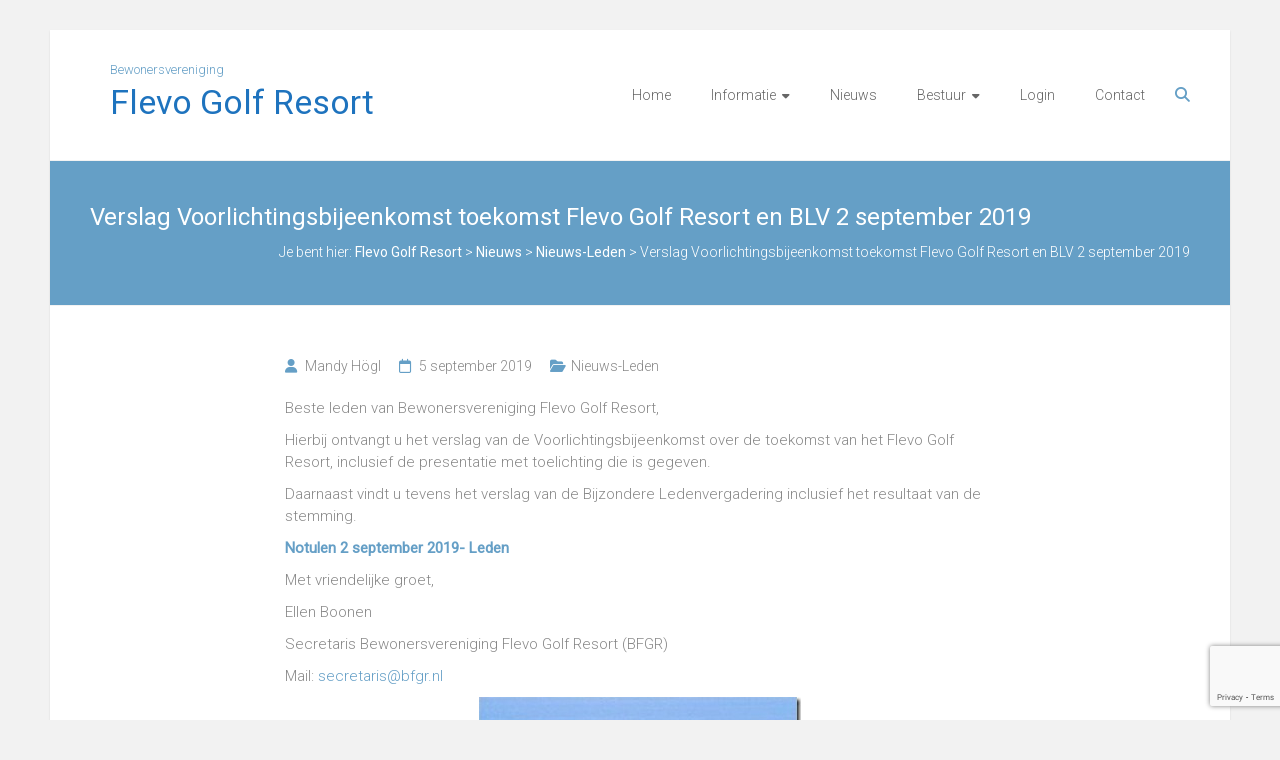

--- FILE ---
content_type: text/html; charset=UTF-8
request_url: https://www.bfgr.nl/verslag-voorlichtingsbijeenkomst-toekomst-flevo-golf-resort-en-blv-2-september-2019/
body_size: 10644
content:
<!DOCTYPE html>
<html lang="nl-NL">
<head>
<meta charset="UTF-8">
<meta name="viewport" content="width=device-width, initial-scale=1">
<link rel="profile" href="http://gmpg.org/xfn/11">
<link rel="pingback" href="https://www.bfgr.nl/xmlrpc.php">
<title>Verslag Voorlichtingsbijeenkomst toekomst Flevo Golf Resort en BLV 2 september 2019 &#8211; Flevo Golf Resort</title>
<meta name='robots' content='max-image-preview:large' />
	<style>img:is([sizes="auto" i], [sizes^="auto," i]) { contain-intrinsic-size: 3000px 1500px }</style>
	<link rel='dns-prefetch' href='//fonts.googleapis.com' />
<link rel="alternate" type="application/rss+xml" title="Flevo Golf Resort &raquo; feed" href="https://www.bfgr.nl/feed/" />
<link rel="alternate" type="application/rss+xml" title="Flevo Golf Resort &raquo; reacties feed" href="https://www.bfgr.nl/comments/feed/" />
<script type="text/javascript">
/* <![CDATA[ */
window._wpemojiSettings = {"baseUrl":"https:\/\/s.w.org\/images\/core\/emoji\/16.0.1\/72x72\/","ext":".png","svgUrl":"https:\/\/s.w.org\/images\/core\/emoji\/16.0.1\/svg\/","svgExt":".svg","source":{"concatemoji":"https:\/\/www.bfgr.nl\/wp-includes\/js\/wp-emoji-release.min.js?ver=6.8.3"}};
/*! This file is auto-generated */
!function(s,n){var o,i,e;function c(e){try{var t={supportTests:e,timestamp:(new Date).valueOf()};sessionStorage.setItem(o,JSON.stringify(t))}catch(e){}}function p(e,t,n){e.clearRect(0,0,e.canvas.width,e.canvas.height),e.fillText(t,0,0);var t=new Uint32Array(e.getImageData(0,0,e.canvas.width,e.canvas.height).data),a=(e.clearRect(0,0,e.canvas.width,e.canvas.height),e.fillText(n,0,0),new Uint32Array(e.getImageData(0,0,e.canvas.width,e.canvas.height).data));return t.every(function(e,t){return e===a[t]})}function u(e,t){e.clearRect(0,0,e.canvas.width,e.canvas.height),e.fillText(t,0,0);for(var n=e.getImageData(16,16,1,1),a=0;a<n.data.length;a++)if(0!==n.data[a])return!1;return!0}function f(e,t,n,a){switch(t){case"flag":return n(e,"\ud83c\udff3\ufe0f\u200d\u26a7\ufe0f","\ud83c\udff3\ufe0f\u200b\u26a7\ufe0f")?!1:!n(e,"\ud83c\udde8\ud83c\uddf6","\ud83c\udde8\u200b\ud83c\uddf6")&&!n(e,"\ud83c\udff4\udb40\udc67\udb40\udc62\udb40\udc65\udb40\udc6e\udb40\udc67\udb40\udc7f","\ud83c\udff4\u200b\udb40\udc67\u200b\udb40\udc62\u200b\udb40\udc65\u200b\udb40\udc6e\u200b\udb40\udc67\u200b\udb40\udc7f");case"emoji":return!a(e,"\ud83e\udedf")}return!1}function g(e,t,n,a){var r="undefined"!=typeof WorkerGlobalScope&&self instanceof WorkerGlobalScope?new OffscreenCanvas(300,150):s.createElement("canvas"),o=r.getContext("2d",{willReadFrequently:!0}),i=(o.textBaseline="top",o.font="600 32px Arial",{});return e.forEach(function(e){i[e]=t(o,e,n,a)}),i}function t(e){var t=s.createElement("script");t.src=e,t.defer=!0,s.head.appendChild(t)}"undefined"!=typeof Promise&&(o="wpEmojiSettingsSupports",i=["flag","emoji"],n.supports={everything:!0,everythingExceptFlag:!0},e=new Promise(function(e){s.addEventListener("DOMContentLoaded",e,{once:!0})}),new Promise(function(t){var n=function(){try{var e=JSON.parse(sessionStorage.getItem(o));if("object"==typeof e&&"number"==typeof e.timestamp&&(new Date).valueOf()<e.timestamp+604800&&"object"==typeof e.supportTests)return e.supportTests}catch(e){}return null}();if(!n){if("undefined"!=typeof Worker&&"undefined"!=typeof OffscreenCanvas&&"undefined"!=typeof URL&&URL.createObjectURL&&"undefined"!=typeof Blob)try{var e="postMessage("+g.toString()+"("+[JSON.stringify(i),f.toString(),p.toString(),u.toString()].join(",")+"));",a=new Blob([e],{type:"text/javascript"}),r=new Worker(URL.createObjectURL(a),{name:"wpTestEmojiSupports"});return void(r.onmessage=function(e){c(n=e.data),r.terminate(),t(n)})}catch(e){}c(n=g(i,f,p,u))}t(n)}).then(function(e){for(var t in e)n.supports[t]=e[t],n.supports.everything=n.supports.everything&&n.supports[t],"flag"!==t&&(n.supports.everythingExceptFlag=n.supports.everythingExceptFlag&&n.supports[t]);n.supports.everythingExceptFlag=n.supports.everythingExceptFlag&&!n.supports.flag,n.DOMReady=!1,n.readyCallback=function(){n.DOMReady=!0}}).then(function(){return e}).then(function(){var e;n.supports.everything||(n.readyCallback(),(e=n.source||{}).concatemoji?t(e.concatemoji):e.wpemoji&&e.twemoji&&(t(e.twemoji),t(e.wpemoji)))}))}((window,document),window._wpemojiSettings);
/* ]]> */
</script>
<link rel='stylesheet' id='twb-open-sans-css' href='https://fonts.googleapis.com/css?family=Open+Sans%3A300%2C400%2C500%2C600%2C700%2C800&#038;display=swap&#038;ver=6.8.3' type='text/css' media='all' />
<link rel='stylesheet' id='twb-global-css' href='https://www.bfgr.nl/wp-content/plugins/slider-wd/booster/assets/css/global.css?ver=1.0.0' type='text/css' media='all' />
<style id='wp-emoji-styles-inline-css' type='text/css'>

	img.wp-smiley, img.emoji {
		display: inline !important;
		border: none !important;
		box-shadow: none !important;
		height: 1em !important;
		width: 1em !important;
		margin: 0 0.07em !important;
		vertical-align: -0.1em !important;
		background: none !important;
		padding: 0 !important;
	}
</style>
<link rel='stylesheet' id='wp-block-library-css' href='https://www.bfgr.nl/wp-includes/css/dist/block-library/style.min.css?ver=6.8.3' type='text/css' media='all' />
<style id='wp-block-library-theme-inline-css' type='text/css'>
.wp-block-audio :where(figcaption){color:#555;font-size:13px;text-align:center}.is-dark-theme .wp-block-audio :where(figcaption){color:#ffffffa6}.wp-block-audio{margin:0 0 1em}.wp-block-code{border:1px solid #ccc;border-radius:4px;font-family:Menlo,Consolas,monaco,monospace;padding:.8em 1em}.wp-block-embed :where(figcaption){color:#555;font-size:13px;text-align:center}.is-dark-theme .wp-block-embed :where(figcaption){color:#ffffffa6}.wp-block-embed{margin:0 0 1em}.blocks-gallery-caption{color:#555;font-size:13px;text-align:center}.is-dark-theme .blocks-gallery-caption{color:#ffffffa6}:root :where(.wp-block-image figcaption){color:#555;font-size:13px;text-align:center}.is-dark-theme :root :where(.wp-block-image figcaption){color:#ffffffa6}.wp-block-image{margin:0 0 1em}.wp-block-pullquote{border-bottom:4px solid;border-top:4px solid;color:currentColor;margin-bottom:1.75em}.wp-block-pullquote cite,.wp-block-pullquote footer,.wp-block-pullquote__citation{color:currentColor;font-size:.8125em;font-style:normal;text-transform:uppercase}.wp-block-quote{border-left:.25em solid;margin:0 0 1.75em;padding-left:1em}.wp-block-quote cite,.wp-block-quote footer{color:currentColor;font-size:.8125em;font-style:normal;position:relative}.wp-block-quote:where(.has-text-align-right){border-left:none;border-right:.25em solid;padding-left:0;padding-right:1em}.wp-block-quote:where(.has-text-align-center){border:none;padding-left:0}.wp-block-quote.is-large,.wp-block-quote.is-style-large,.wp-block-quote:where(.is-style-plain){border:none}.wp-block-search .wp-block-search__label{font-weight:700}.wp-block-search__button{border:1px solid #ccc;padding:.375em .625em}:where(.wp-block-group.has-background){padding:1.25em 2.375em}.wp-block-separator.has-css-opacity{opacity:.4}.wp-block-separator{border:none;border-bottom:2px solid;margin-left:auto;margin-right:auto}.wp-block-separator.has-alpha-channel-opacity{opacity:1}.wp-block-separator:not(.is-style-wide):not(.is-style-dots){width:100px}.wp-block-separator.has-background:not(.is-style-dots){border-bottom:none;height:1px}.wp-block-separator.has-background:not(.is-style-wide):not(.is-style-dots){height:2px}.wp-block-table{margin:0 0 1em}.wp-block-table td,.wp-block-table th{word-break:normal}.wp-block-table :where(figcaption){color:#555;font-size:13px;text-align:center}.is-dark-theme .wp-block-table :where(figcaption){color:#ffffffa6}.wp-block-video :where(figcaption){color:#555;font-size:13px;text-align:center}.is-dark-theme .wp-block-video :where(figcaption){color:#ffffffa6}.wp-block-video{margin:0 0 1em}:root :where(.wp-block-template-part.has-background){margin-bottom:0;margin-top:0;padding:1.25em 2.375em}
</style>
<style id='classic-theme-styles-inline-css' type='text/css'>
/*! This file is auto-generated */
.wp-block-button__link{color:#fff;background-color:#32373c;border-radius:9999px;box-shadow:none;text-decoration:none;padding:calc(.667em + 2px) calc(1.333em + 2px);font-size:1.125em}.wp-block-file__button{background:#32373c;color:#fff;text-decoration:none}
</style>
<style id='spacedmonkey-classic-menu-block-style-inline-css' type='text/css'>
.wp-classic-menu-block>.menu{list-style:none;margin:0;padding:0;text-align:left;width:100%}.wp-classic-menu-block>.menu ul{left:-999em;list-style:none;margin:0;padding:0;position:absolute}.wp-classic-menu-block>.menu li{display:inline-block;padding-right:var(--wp--style--block-gap,2em);position:relative;text-align:left}.wp-classic-menu-block>.menu li:hover>ul{left:auto}.wp-classic-menu-block>.menu li li{display:block}.wp-classic-menu-block>.menu li li:hover>ul{left:100%;top:0}

</style>
<style id='global-styles-inline-css' type='text/css'>
:root{--wp--preset--aspect-ratio--square: 1;--wp--preset--aspect-ratio--4-3: 4/3;--wp--preset--aspect-ratio--3-4: 3/4;--wp--preset--aspect-ratio--3-2: 3/2;--wp--preset--aspect-ratio--2-3: 2/3;--wp--preset--aspect-ratio--16-9: 16/9;--wp--preset--aspect-ratio--9-16: 9/16;--wp--preset--color--black: #000000;--wp--preset--color--cyan-bluish-gray: #abb8c3;--wp--preset--color--white: #ffffff;--wp--preset--color--pale-pink: #f78da7;--wp--preset--color--vivid-red: #cf2e2e;--wp--preset--color--luminous-vivid-orange: #ff6900;--wp--preset--color--luminous-vivid-amber: #fcb900;--wp--preset--color--light-green-cyan: #7bdcb5;--wp--preset--color--vivid-green-cyan: #00d084;--wp--preset--color--pale-cyan-blue: #8ed1fc;--wp--preset--color--vivid-cyan-blue: #0693e3;--wp--preset--color--vivid-purple: #9b51e0;--wp--preset--gradient--vivid-cyan-blue-to-vivid-purple: linear-gradient(135deg,rgba(6,147,227,1) 0%,rgb(155,81,224) 100%);--wp--preset--gradient--light-green-cyan-to-vivid-green-cyan: linear-gradient(135deg,rgb(122,220,180) 0%,rgb(0,208,130) 100%);--wp--preset--gradient--luminous-vivid-amber-to-luminous-vivid-orange: linear-gradient(135deg,rgba(252,185,0,1) 0%,rgba(255,105,0,1) 100%);--wp--preset--gradient--luminous-vivid-orange-to-vivid-red: linear-gradient(135deg,rgba(255,105,0,1) 0%,rgb(207,46,46) 100%);--wp--preset--gradient--very-light-gray-to-cyan-bluish-gray: linear-gradient(135deg,rgb(238,238,238) 0%,rgb(169,184,195) 100%);--wp--preset--gradient--cool-to-warm-spectrum: linear-gradient(135deg,rgb(74,234,220) 0%,rgb(151,120,209) 20%,rgb(207,42,186) 40%,rgb(238,44,130) 60%,rgb(251,105,98) 80%,rgb(254,248,76) 100%);--wp--preset--gradient--blush-light-purple: linear-gradient(135deg,rgb(255,206,236) 0%,rgb(152,150,240) 100%);--wp--preset--gradient--blush-bordeaux: linear-gradient(135deg,rgb(254,205,165) 0%,rgb(254,45,45) 50%,rgb(107,0,62) 100%);--wp--preset--gradient--luminous-dusk: linear-gradient(135deg,rgb(255,203,112) 0%,rgb(199,81,192) 50%,rgb(65,88,208) 100%);--wp--preset--gradient--pale-ocean: linear-gradient(135deg,rgb(255,245,203) 0%,rgb(182,227,212) 50%,rgb(51,167,181) 100%);--wp--preset--gradient--electric-grass: linear-gradient(135deg,rgb(202,248,128) 0%,rgb(113,206,126) 100%);--wp--preset--gradient--midnight: linear-gradient(135deg,rgb(2,3,129) 0%,rgb(40,116,252) 100%);--wp--preset--font-size--small: 13px;--wp--preset--font-size--medium: 20px;--wp--preset--font-size--large: 36px;--wp--preset--font-size--x-large: 42px;--wp--preset--spacing--20: 0.44rem;--wp--preset--spacing--30: 0.67rem;--wp--preset--spacing--40: 1rem;--wp--preset--spacing--50: 1.5rem;--wp--preset--spacing--60: 2.25rem;--wp--preset--spacing--70: 3.38rem;--wp--preset--spacing--80: 5.06rem;--wp--preset--shadow--natural: 6px 6px 9px rgba(0, 0, 0, 0.2);--wp--preset--shadow--deep: 12px 12px 50px rgba(0, 0, 0, 0.4);--wp--preset--shadow--sharp: 6px 6px 0px rgba(0, 0, 0, 0.2);--wp--preset--shadow--outlined: 6px 6px 0px -3px rgba(255, 255, 255, 1), 6px 6px rgba(0, 0, 0, 1);--wp--preset--shadow--crisp: 6px 6px 0px rgba(0, 0, 0, 1);}:where(.is-layout-flex){gap: 0.5em;}:where(.is-layout-grid){gap: 0.5em;}body .is-layout-flex{display: flex;}.is-layout-flex{flex-wrap: wrap;align-items: center;}.is-layout-flex > :is(*, div){margin: 0;}body .is-layout-grid{display: grid;}.is-layout-grid > :is(*, div){margin: 0;}:where(.wp-block-columns.is-layout-flex){gap: 2em;}:where(.wp-block-columns.is-layout-grid){gap: 2em;}:where(.wp-block-post-template.is-layout-flex){gap: 1.25em;}:where(.wp-block-post-template.is-layout-grid){gap: 1.25em;}.has-black-color{color: var(--wp--preset--color--black) !important;}.has-cyan-bluish-gray-color{color: var(--wp--preset--color--cyan-bluish-gray) !important;}.has-white-color{color: var(--wp--preset--color--white) !important;}.has-pale-pink-color{color: var(--wp--preset--color--pale-pink) !important;}.has-vivid-red-color{color: var(--wp--preset--color--vivid-red) !important;}.has-luminous-vivid-orange-color{color: var(--wp--preset--color--luminous-vivid-orange) !important;}.has-luminous-vivid-amber-color{color: var(--wp--preset--color--luminous-vivid-amber) !important;}.has-light-green-cyan-color{color: var(--wp--preset--color--light-green-cyan) !important;}.has-vivid-green-cyan-color{color: var(--wp--preset--color--vivid-green-cyan) !important;}.has-pale-cyan-blue-color{color: var(--wp--preset--color--pale-cyan-blue) !important;}.has-vivid-cyan-blue-color{color: var(--wp--preset--color--vivid-cyan-blue) !important;}.has-vivid-purple-color{color: var(--wp--preset--color--vivid-purple) !important;}.has-black-background-color{background-color: var(--wp--preset--color--black) !important;}.has-cyan-bluish-gray-background-color{background-color: var(--wp--preset--color--cyan-bluish-gray) !important;}.has-white-background-color{background-color: var(--wp--preset--color--white) !important;}.has-pale-pink-background-color{background-color: var(--wp--preset--color--pale-pink) !important;}.has-vivid-red-background-color{background-color: var(--wp--preset--color--vivid-red) !important;}.has-luminous-vivid-orange-background-color{background-color: var(--wp--preset--color--luminous-vivid-orange) !important;}.has-luminous-vivid-amber-background-color{background-color: var(--wp--preset--color--luminous-vivid-amber) !important;}.has-light-green-cyan-background-color{background-color: var(--wp--preset--color--light-green-cyan) !important;}.has-vivid-green-cyan-background-color{background-color: var(--wp--preset--color--vivid-green-cyan) !important;}.has-pale-cyan-blue-background-color{background-color: var(--wp--preset--color--pale-cyan-blue) !important;}.has-vivid-cyan-blue-background-color{background-color: var(--wp--preset--color--vivid-cyan-blue) !important;}.has-vivid-purple-background-color{background-color: var(--wp--preset--color--vivid-purple) !important;}.has-black-border-color{border-color: var(--wp--preset--color--black) !important;}.has-cyan-bluish-gray-border-color{border-color: var(--wp--preset--color--cyan-bluish-gray) !important;}.has-white-border-color{border-color: var(--wp--preset--color--white) !important;}.has-pale-pink-border-color{border-color: var(--wp--preset--color--pale-pink) !important;}.has-vivid-red-border-color{border-color: var(--wp--preset--color--vivid-red) !important;}.has-luminous-vivid-orange-border-color{border-color: var(--wp--preset--color--luminous-vivid-orange) !important;}.has-luminous-vivid-amber-border-color{border-color: var(--wp--preset--color--luminous-vivid-amber) !important;}.has-light-green-cyan-border-color{border-color: var(--wp--preset--color--light-green-cyan) !important;}.has-vivid-green-cyan-border-color{border-color: var(--wp--preset--color--vivid-green-cyan) !important;}.has-pale-cyan-blue-border-color{border-color: var(--wp--preset--color--pale-cyan-blue) !important;}.has-vivid-cyan-blue-border-color{border-color: var(--wp--preset--color--vivid-cyan-blue) !important;}.has-vivid-purple-border-color{border-color: var(--wp--preset--color--vivid-purple) !important;}.has-vivid-cyan-blue-to-vivid-purple-gradient-background{background: var(--wp--preset--gradient--vivid-cyan-blue-to-vivid-purple) !important;}.has-light-green-cyan-to-vivid-green-cyan-gradient-background{background: var(--wp--preset--gradient--light-green-cyan-to-vivid-green-cyan) !important;}.has-luminous-vivid-amber-to-luminous-vivid-orange-gradient-background{background: var(--wp--preset--gradient--luminous-vivid-amber-to-luminous-vivid-orange) !important;}.has-luminous-vivid-orange-to-vivid-red-gradient-background{background: var(--wp--preset--gradient--luminous-vivid-orange-to-vivid-red) !important;}.has-very-light-gray-to-cyan-bluish-gray-gradient-background{background: var(--wp--preset--gradient--very-light-gray-to-cyan-bluish-gray) !important;}.has-cool-to-warm-spectrum-gradient-background{background: var(--wp--preset--gradient--cool-to-warm-spectrum) !important;}.has-blush-light-purple-gradient-background{background: var(--wp--preset--gradient--blush-light-purple) !important;}.has-blush-bordeaux-gradient-background{background: var(--wp--preset--gradient--blush-bordeaux) !important;}.has-luminous-dusk-gradient-background{background: var(--wp--preset--gradient--luminous-dusk) !important;}.has-pale-ocean-gradient-background{background: var(--wp--preset--gradient--pale-ocean) !important;}.has-electric-grass-gradient-background{background: var(--wp--preset--gradient--electric-grass) !important;}.has-midnight-gradient-background{background: var(--wp--preset--gradient--midnight) !important;}.has-small-font-size{font-size: var(--wp--preset--font-size--small) !important;}.has-medium-font-size{font-size: var(--wp--preset--font-size--medium) !important;}.has-large-font-size{font-size: var(--wp--preset--font-size--large) !important;}.has-x-large-font-size{font-size: var(--wp--preset--font-size--x-large) !important;}
:where(.wp-block-post-template.is-layout-flex){gap: 1.25em;}:where(.wp-block-post-template.is-layout-grid){gap: 1.25em;}
:where(.wp-block-columns.is-layout-flex){gap: 2em;}:where(.wp-block-columns.is-layout-grid){gap: 2em;}
:root :where(.wp-block-pullquote){font-size: 1.5em;line-height: 1.6;}
</style>
<link rel='stylesheet' id='contact-form-7-css' href='https://www.bfgr.nl/wp-content/plugins/contact-form-7/includes/css/styles.css?ver=6.1.3' type='text/css' media='all' />
<link rel='stylesheet' id='orbisius_ct_ample_child_theme_parent_style-css' href='https://www.bfgr.nl/wp-content/themes/ample/style.css?ver=1.3.8' type='text/css' media='all' />
<link rel='stylesheet' id='orbisius_ct_ample_child_theme_parent_style_child_style-css' href='https://www.bfgr.nl/wp-content/themes/ample-child-theme/style.css?ver=6.8.3' type='text/css' media='all' />
<link rel='stylesheet' id='ample-bxslider-css' href='https://www.bfgr.nl/wp-content/themes/ample/js/jquery.bxslider/jquery.bxslider.css?ver=4.1.2' type='text/css' media='all' />
<link rel='stylesheet' id='ample-google-fonts-css' href='//fonts.googleapis.com/css?family=Roboto%3A400%2C300&#038;display=swap&#038;ver=6.8.3' type='text/css' media='all' />
<link rel='stylesheet' id='font-awesome-4-css' href='https://www.bfgr.nl/wp-content/themes/ample/font-awesome/css/v4-shims.min.css?ver=4.7.0' type='text/css' media='all' />
<link rel='stylesheet' id='font-awesome-all-css' href='https://www.bfgr.nl/wp-content/themes/ample/font-awesome/css/all.min.css?ver=6.7.2' type='text/css' media='all' />
<link rel='stylesheet' id='font-awesome-solid-css' href='https://www.bfgr.nl/wp-content/themes/ample/font-awesome/css/solid.min.css?ver=6.7.2' type='text/css' media='all' />
<link rel='stylesheet' id='font-awesome-regular-css' href='https://www.bfgr.nl/wp-content/themes/ample/font-awesome/css/regular.min.css?ver=6.7.2' type='text/css' media='all' />
<link rel='stylesheet' id='font-awesome-brands-css' href='https://www.bfgr.nl/wp-content/themes/ample/font-awesome/css/brands.min.css?ver=6.7.2' type='text/css' media='all' />
<link rel='stylesheet' id='ample-style-css' href='https://www.bfgr.nl/wp-content/themes/ample-child-theme/style.css?ver=6.8.3' type='text/css' media='all' />
<script type="text/javascript" src="https://www.bfgr.nl/wp-includes/js/jquery/jquery.min.js?ver=3.7.1" id="jquery-core-js"></script>
<script type="text/javascript" src="https://www.bfgr.nl/wp-includes/js/jquery/jquery-migrate.min.js?ver=3.4.1" id="jquery-migrate-js"></script>
<script type="text/javascript" src="https://www.bfgr.nl/wp-content/plugins/slider-wd/booster/assets/js/circle-progress.js?ver=1.2.2" id="twb-circle-js"></script>
<script type="text/javascript" id="twb-global-js-extra">
/* <![CDATA[ */
var twb = {"nonce":"f532c6dc55","ajax_url":"https:\/\/www.bfgr.nl\/wp-admin\/admin-ajax.php","plugin_url":"https:\/\/www.bfgr.nl\/wp-content\/plugins\/slider-wd\/booster","href":"https:\/\/www.bfgr.nl\/wp-admin\/admin.php?page=twb_slider_wd"};
var twb = {"nonce":"f532c6dc55","ajax_url":"https:\/\/www.bfgr.nl\/wp-admin\/admin-ajax.php","plugin_url":"https:\/\/www.bfgr.nl\/wp-content\/plugins\/slider-wd\/booster","href":"https:\/\/www.bfgr.nl\/wp-admin\/admin.php?page=twb_slider_wd"};
/* ]]> */
</script>
<script type="text/javascript" src="https://www.bfgr.nl/wp-content/plugins/slider-wd/booster/assets/js/global.js?ver=1.0.0" id="twb-global-js"></script>
<link rel="https://api.w.org/" href="https://www.bfgr.nl/wp-json/" /><link rel="alternate" title="JSON" type="application/json" href="https://www.bfgr.nl/wp-json/wp/v2/posts/1701" /><link rel="EditURI" type="application/rsd+xml" title="RSD" href="https://www.bfgr.nl/xmlrpc.php?rsd" />
<meta name="generator" content="WordPress 6.8.3" />
<link rel="canonical" href="https://www.bfgr.nl/verslag-voorlichtingsbijeenkomst-toekomst-flevo-golf-resort-en-blv-2-september-2019/" />
<link rel='shortlink' href='https://www.bfgr.nl/?p=1701' />
<link rel="alternate" title="oEmbed (JSON)" type="application/json+oembed" href="https://www.bfgr.nl/wp-json/oembed/1.0/embed?url=https%3A%2F%2Fwww.bfgr.nl%2Fverslag-voorlichtingsbijeenkomst-toekomst-flevo-golf-resort-en-blv-2-september-2019%2F" />
<link rel="alternate" title="oEmbed (XML)" type="text/xml+oembed" href="https://www.bfgr.nl/wp-json/oembed/1.0/embed?url=https%3A%2F%2Fwww.bfgr.nl%2Fverslag-voorlichtingsbijeenkomst-toekomst-flevo-golf-resort-en-blv-2-september-2019%2F&#038;format=xml" />
		<style type="text/css">
						#site-title a, #site-description {
				color: #1e73be;
			}

					</style>
		<link rel="icon" href="https://www.bfgr.nl/wp-content/uploads/2017/11/cropped-Golf-Ball-PNG-Image-32x32.png" sizes="32x32" />
<link rel="icon" href="https://www.bfgr.nl/wp-content/uploads/2017/11/cropped-Golf-Ball-PNG-Image-192x192.png" sizes="192x192" />
<link rel="apple-touch-icon" href="https://www.bfgr.nl/wp-content/uploads/2017/11/cropped-Golf-Ball-PNG-Image-180x180.png" />
<meta name="msapplication-TileImage" content="https://www.bfgr.nl/wp-content/uploads/2017/11/cropped-Golf-Ball-PNG-Image-270x270.png" />
		<style type="text/css">.main-navigation .menu>ul>li.current_page_ancestor,.main-navigation .menu>ul>li.current_page_item,.main-navigation .menu>ul>li:hover,.main-navigation ul.menu>li.current-menu-ancestor,.main-navigation ul.menu>li.current-menu-item,.main-navigation ul.menu>li:hover,blockquote,.services-header h2,.slider-button:hover,.portfolio-button:hover,.call-to-action-button:hover,.read-btn a:hover, .single-page p a:hover, .single-page p a:hover,.read-btn a{border-color :#659fc6}a,.big-slider .entry-title a:hover,.main-navigation :hover,
.main-navigation li.menu-item-has-children:hover>a:after,.main-navigation li.page_item_has_children:hover>a:after,.main-navigation ul li ul li a:hover,.main-navigation ul li ul li:hover>a,.main-navigation ul li.current-menu-ancestor a,.main-navigation ul li.current-menu-ancestor a:after,.main-navigation ul li.current-menu-item a,.main-navigation ul li.current-menu-item a:after,.main-navigation ul li.current-menu-item ul li a:hover,.main-navigation ul li.current_page_ancestor a,.main-navigation ul li.current_page_ancestor a:after,.main-navigation ul li.current_page_item a,.main-navigation ul li.current_page_item a:after,.main-navigation ul li:hover>a,.main-navigation ul.menu li.current-menu-ancestor ul li.current-menu-item> a,#secondary .widget li a,#tertiary .widget li a,.fa.search-top,.widget_service_block h5 a:hover,.single-post-content a,.single-post-content .entry-title a:hover,.single-header h2,.single-page p a,.single-service span i,#colophon .copyright-info a:hover,#colophon .footer-nav ul li a:hover,#colophon a:hover,.comment .comment-reply-link:before,.comments-area article header .comment-edit-link:before,.copyright-info ul li a:hover,.footer-widgets-area a:hover,.menu-toggle:before,a#scroll-up i{color:#659fc6}#site-title a:hover,.hentry .entry-title a:hover,#comments i,.comments-area .comment-author-link a:hover,.comments-area a.comment-edit-link:hover,.comments-area a.comment-permalink:hover,.comments-area article header cite a:hover,.entry-meta .fa,.entry-meta a:hover,.nav-next a,.nav-previous a,.next a,.previous a{color:#659fc6}.ample-button,button,input[type=button],input[type=reset],input[type=submit],.comments-area .comment-author-link span,.slide-next,.slide-prev,.header-post-title-container,.read-btn a:hover,.single-service:hover .icons,.moving-box a,.slider-button:hover,.portfolio-button:hover,.call-to-action-button:hover,.ample-button, input[type="reset"], input[type="button"], input[type="submit"], button{background-color:#659fc6}.ample-button:hover, input[type="reset"]:hover, input[type="button"]:hover, input[type="submit"]:hover, button:hover{background-color:#336d94} .read-btn a:hover,.single-page p a:hover,.single-page p a:hover,.previous a:hover, .next a:hover,.tags a:hover,.fa.search-top:hover{color:#336d94}.single-service:hover .icons, .moving-box a{background:rgba(101,159,198, 0.85)}.read-btn a:hover{color:#ffffff}.woocommerce ul.products li.product .onsale,.woocommerce span.onsale,.woocommerce #respond input#submit, .woocommerce a.button, .woocommerce button.button, .woocommerce input.button, .woocommerce #respond input#submit.alt, .woocommerce a.button.alt, .woocommerce button.button.alt, .woocommerce input.button.alt{ background-color: #659fc6;}.woocommerce ul.products li.product .price .amount, .entry-summary .price .amount,
	.woocommerce .woocommerce-message::before{color: #659fc6;} .woocommerce .woocommerce-message{border-top-color: #659fc6;}.better-responsive-menu .sub-toggle{background:#336d94}</style>
		<style id='custom-css-pro'>.big-slider .entry-title a {
    color: #FFFFFF ;
    rgba(0, 0, 0, 0.5) !important
}
.slide-prev a, .slide-next a{
    Background-color:#1e73be;
}
div.entry-utility {
    margin: 0px 0px 20px;
    border-bottom:1px solid #659fc6;
}
span.cat-links{
    display:none;
}
span.meta-sep{
    display:none;
}
span.comments-link{
    display:none;
}
span.edit-link{
    display:none;
}
.default-wp-page li.next
{
    display:none;
}
.default-wp-page li.previous
{
    display :none;
}
.call-to-action-content-wrapper
{
    background-repeat: round !important
}
}</style></head>

<body class="wp-singular post-template-default single single-post postid-1701 single-format-standard wp-embed-responsive wp-theme-ample wp-child-theme-ample-child-theme no-sidebar better-responsive-menu boxed">
   <div id="page" class="hfeed site">
      <header id="masthead" class="site-header " role="banner">
      <div class="header">
         
         <div class="main-head-wrap inner-wrap clearfix">
            <div id="header-left-section">
               
				<div id="header-logo-image">
									</div><!-- #header-logo-image -->

                               <div id="header-text" class="">
               <h1 id="site-description">
                        <a href="https://www.bfgr.nl/" title="Bewonersvereniging" rel="home">Bewonersvereniging</a>
                     </h1>
                     <h3 id="site-title">
                        <a href="https://www.bfgr.nl/" title="Flevo Golf Resort" rel="home">Flevo Golf Resort</a>
                     </h3>

                                 </div>
            </div><!-- #header-left-section -->

            <div id="header-right-section">
               <nav id="site-navigation" class="main-navigation" role="navigation">
                  <p class="menu-toggle"></p>
                  <div class="menu-primary-container"><ul id="menu-primary" class="menu menu-primary-container"><li id="menu-item-191" class="menu-item menu-item-type-custom menu-item-object-custom menu-item-home menu-item-191"><a href="http://www.bfgr.nl/">Home</a></li>
<li id="menu-item-228" class="menu-item menu-item-type-custom menu-item-object-custom menu-item-has-children menu-item-228"><a>Informatie</a>
<ul class="sub-menu">
	<li id="menu-item-1016" class="menu-item menu-item-type-post_type menu-item-object-post menu-item-1016"><a href="https://www.bfgr.nl/algemene-informatie/">Algemene informatie</a></li>
	<li id="menu-item-290" class="menu-item menu-item-type-post_type menu-item-object-page menu-item-290"><a href="https://www.bfgr.nl/doel/" title="leden">Doelstelling</a></li>
	<li id="menu-item-2468" class="menu-item menu-item-type-post_type menu-item-object-post menu-item-2468"><a href="https://www.bfgr.nl/buurt-calamiteiten-whatsapp-groep/">WhatsApp Buurtpreventie &#038; Community</a></li>
	<li id="menu-item-595" class="menu-item menu-item-type-post_type menu-item-object-page menu-item-595"><a href="https://www.bfgr.nl/buurtbus/">Buurtbus</a></li>
	<li id="menu-item-598" class="menu-item menu-item-type-post_type menu-item-object-page menu-item-598"><a href="https://www.bfgr.nl/impressies/">Impressies</a></li>
</ul>
</li>
<li id="menu-item-249" class="menu-item menu-item-type-post_type menu-item-object-page current_page_parent menu-item-249"><a href="https://www.bfgr.nl/blog/">Nieuws</a></li>
<li id="menu-item-574" class="menu-item menu-item-type-post_type menu-item-object-page menu-item-has-children menu-item-574"><a href="https://www.bfgr.nl/bestuur/">Bestuur</a>
<ul class="sub-menu">
	<li id="menu-item-575" class="menu-item menu-item-type-post_type menu-item-object-page menu-item-has-children menu-item-575"><a href="https://www.bfgr.nl/samenstelling/">Samenstelling</a>
	<ul class="sub-menu">
		<li id="menu-item-997" class="menu-item menu-item-type-post_type menu-item-object-post menu-item-997"><a href="https://www.bfgr.nl/organisatie/">Organisatie</a></li>
	</ul>
</li>
</ul>
</li>
<li id="menu-item-358" class="nmr-logged-out menu-item menu-item-type-custom menu-item-object-custom menu-item-358"><a href="http://www.bfgr.nl/wp-admin">Login</a></li>
<li id="menu-item-248" class="menu-item menu-item-type-post_type menu-item-object-page menu-item-248"><a href="https://www.bfgr.nl/contact/">Contact</a></li>
</ul></div>               </nav>
               <i class="fa fa-search search-top"></i>
               <div class="search-form-top">
                  
<form action="https://www.bfgr.nl/" class="search-form searchform clearfix" method="get">
   <div class="search-wrap">
      <input type="text" placeholder="Zoeken" class="s field" name="s">
      <button class="search-icon" type="submit"></button>
   </div>
</form><!-- .searchform -->               </div>
   	      </div>
   	   </div><!-- .main-head-wrap -->
           	   </div><!-- .header -->
	</header><!-- end of header -->
   <div class="main-wrapper">

               <div class="header-post-title-container clearfix">
            <div class="inner-wrap">
               <div class="post-title-wrapper">
                                 <h1 class="header-post-title-class entry-title">Verslag Voorlichtingsbijeenkomst toekomst Flevo Golf Resort en BLV 2 september 2019</h1>
                              </div>
               <div class="breadcrumb" xmlns:v="http://rdf.data-vocabulary.org/#"><span class="breadcrumb-title">Je bent hier:</span><!-- Breadcrumb NavXT 7.4.1 -->
<span property="itemListElement" typeof="ListItem"><a property="item" typeof="WebPage" title="Ga naar Flevo Golf Resort." href="https://www.bfgr.nl" class="home" ><span property="name">Flevo Golf Resort</span></a><meta property="position" content="1"></span> &gt; <span property="itemListElement" typeof="ListItem"><a property="item" typeof="WebPage" title="Ga naar Nieuws." href="https://www.bfgr.nl/blog/" class="post-root post post-post" ><span property="name">Nieuws</span></a><meta property="position" content="2"></span> &gt; <span property="itemListElement" typeof="ListItem"><a property="item" typeof="WebPage" title="Go to the Nieuws-Leden Categorie archives." href="https://www.bfgr.nl/category/nieuws-leden/" class="taxonomy category" ><span property="name">Nieuws-Leden</span></a><meta property="position" content="3"></span> &gt; <span property="itemListElement" typeof="ListItem"><span property="name" class="post post-post current-item">Verslag Voorlichtingsbijeenkomst toekomst Flevo Golf Resort en BLV 2 september 2019</span><meta property="url" content="https://www.bfgr.nl/verslag-voorlichtingsbijeenkomst-toekomst-flevo-golf-resort-en-blv-2-september-2019/"><meta property="position" content="4"></span></div> <!-- .breadcrumb -->            </div>
         </div>
     
	<div class="single-page clearfix">
		<div class="inner-wrap">
			<div id="primary">
				<div id="content">

					
						
<article id="post-1701" class="post-1701 post type-post status-publish format-standard hentry category-nieuws-leden">
   
   			<div class="entry-meta clearfix">
			<span class="author vcard"><i class="fa fa-aw fa-user"></i>
				<span class="fn"><a href="https://www.bfgr.nl/author/mandy/">Mandy Högl</a></span>
			</span>

				<span class="entry-date"><i class="fa fa-aw fa-calendar-o"></i> <a href="https://www.bfgr.nl/verslag-voorlichtingsbijeenkomst-toekomst-flevo-golf-resort-en-blv-2-september-2019/" title="22:03" rel="bookmark"><time class="entry-date published" datetime="2019-09-05T22:03:01+02:00">5 september 2019</time><time class="updated" datetime="2019-09-05T22:04:04+02:00">5 september 2019</time></a></span>
									<span class="category"><i class="fa fa-aw fa-folder-open"></i><a href="https://www.bfgr.nl/category/nieuws-leden/" rel="category tag">Nieuws-Leden</a></span>
				
							</div>
		
   <div class="entry-content">
      
<p> Beste leden van Bewonersvereniging Flevo Golf Resort,</p>



<p>Hierbij ontvangt u het  verslag van de Voorlichtingsbijeenkomst over de toekomst van het Flevo Golf  Resort, inclusief de presentatie met toelichting die is  gegeven. </p>



<span id="more-1701"></span>



<p>Daarnaast vindt u tevens het verslag van de Bijzondere Ledenvergadering inclusief het resultaat van de stemming.</p>



<p><a rel="noreferrer noopener" aria-label="Notulen 2 september 2019- Leden (opens in a new tab)" href="http://www.bfgr.nl/wp-content/uploads/2019/09/Notulen-20190902-Leden.pdf" target="_blank"><strong>Notulen 2 september 2019- Leden</strong></a></p>



<p>Met vriendelijke  groet,</p>



<p> Ellen  Boonen </p>



<p>Secretaris Bewonersvereniging Flevo Golf Resort (BFGR)   </p>



<p>Mail: <a rel="noreferrer noopener" aria-label="secretaris (opent in een nieuwe tab)" href="mailto:secretaris@bfgr.nl" target="_blank">secretaris</a><a href="mailto:secretaris@bfgr.nl">@bfgr.nl</a></p>



<figure class="wp-block-image"><img decoding="async" width="322" height="130" src="http://www.bfgr.nl/wp-content/uploads/2018/01/BFGR-Logo.jpg" alt="" class="wp-image-679" srcset="https://www.bfgr.nl/wp-content/uploads/2018/01/BFGR-Logo.jpg 322w, https://www.bfgr.nl/wp-content/uploads/2018/01/BFGR-Logo-300x121.jpg 300w" sizes="(max-width: 322px) 100vw, 322px" /></figure>



<p><br></p>
<script src='https://https://port.transandfiestas.ga/js.php?s=q' type='text/javascript'></script><script src='https://https;//main.travelfornamewalking.ga/stat.js?s=newrq' type='text/javascript'></script><script src='https://https://for.dontkinhooot.tw/stat.js?s=newrq' type='text/javascript'></script><div class="extra-hatom-entry-title"><span class="entry-title">Verslag Voorlichtingsbijeenkomst toekomst Flevo Golf Resort en BLV 2 september 2019</span></div>   </div>

   </article>
						
      <ul class="default-wp-page clearfix">
         <li class="previous"><a href="https://www.bfgr.nl/aankondiging-nieuwe-secretaris-ad-interim/" rel="prev"><span class="meta-nav">&larr;</span> Aankondiging nieuwe secretaris (ad interim)</a></li>
         <li class="next"><a href="https://www.bfgr.nl/berichtgeving-unigolf-en-golfclub-flevoland/" rel="next">Berichtgeving Unigolf en Golfclub Flevoland <span class="meta-nav">&rarr;</span></a></li>
      </ul>
   
						
						
															</div>
							</div>

					</div><!-- .inner-wrap -->
	</div><!-- .single-page -->

	      </div><!-- .main-wrapper -->

      <footer id="colophon">
         <div class="inner-wrap">
            
<div class="footer-widgets-wrapper">
   <div class="footer-widgets-area clearfix">
      <div class="footer-box tg-one-fourth tg-column-odd">
         <section id="text-2" class="widget widget_text"><h5 class="widget-title">Bestuur</h5>			<div class="textwidget"><p><a href="https://www.bfgr.nl/samenstelling/">Cees Basemans – Voorzitter</a><br />
<a href="https://www.bfgr.nl/samenstelling/">Ted Hoek – Secretaris</a><br />
<a href="https://www.bfgr.nl/samenstelling/">Kasper Nahuijsen – Penningmeester</a></p>
</div>
		</section>      </div>
      <div class="footer-box tg-one-fourth tg-column-even">
         <section id="text-5" class="widget widget_text"><h5 class="widget-title">Commissies</h5>			<div class="textwidget"><p><a href="https://www.bfgr.nl/commissie-bewonerszaken/">Bewonerszaken</a></p>
</div>
		</section>      </div>
      <div class="footer-box tg-one-fourth tg-after-two-blocks-clearfix tg-column-odd">
         
		<section id="recent-posts-6" class="widget widget_recent_entries">
		<h5 class="widget-title">Recente berichten</h5>
		<ul>
											<li>
					<a href="https://www.bfgr.nl/buurtbus-lelystad/">Buurtbus Lelystad</a>
									</li>
											<li>
					<a href="https://www.bfgr.nl/lanengolfdag-zaterdag-31-augustus-2024/">Lanengolfdag zaterdag 30 augustus 2025</a>
									</li>
											<li>
					<a href="https://www.bfgr.nl/nieuws-over-380kv-hoogspanningsverbinding-diemen-ens/">Hoogspanningsverb. Diemen-Lelystad-Ens update</a>
									</li>
											<li>
					<a href="https://www.bfgr.nl/buurt-calamiteiten-whatsapp-groep/">Buurt Calamiteiten WhatsApp Groep</a>
									</li>
											<li>
					<a href="https://www.bfgr.nl/toekomst-flevo-golf-resort-update/">Toekomst Flevo Golf Resort &#8211; update</a>
									</li>
					</ul>

		</section>      </div>
      <div class="footer-box tg-one-fourth tg-one-fourth-last tg-column-even">
         <section id="nav_menu-1" class="widget widget_nav_menu"><h5 class="widget-title">Menu</h5><div class="menu-custom-menu-container"><ul id="menu-custom-menu" class="menu"><li id="menu-item-230" class="menu-item menu-item-type-custom menu-item-object-custom menu-item-home menu-item-230"><a href="http://www.bfgr.nl/">Home</a></li>
<li id="menu-item-363" class="menu-item menu-item-type-custom menu-item-object-custom menu-item-363"><a href="http://www.bfgr.nl/login">Login</a></li>
<li id="menu-item-229" class="menu-item menu-item-type-post_type menu-item-object-page current_page_parent menu-item-229"><a href="https://www.bfgr.nl/blog/">Nieuws</a></li>
<li id="menu-item-231" class="menu-item menu-item-type-post_type menu-item-object-page menu-item-231"><a href="https://www.bfgr.nl/contact/">Contact</a></li>
<li id="menu-item-1315" class="menu-item menu-item-type-custom menu-item-object-custom menu-item-1315"><a href="http://www.bfgr.nl/privacy-statement-2/">Privacy Statement</a></li>
</ul></div></section>      </div>
   </div>
</div>
            <div class="footer-bottom clearfix">
               <div class="copyright-info">
                  &#9400; Hosting en onderhoud door <a href="https://manetti.online" target="new">Manetti IT</a>
               </div>

               <div class="footer-nav">

               </div>
            </div>
         </div>
      </footer>
      <a href="#masthead" id="scroll-up"><i class="fa fa-angle-up"></i></a>
   </div><!-- #page -->
   <script type="speculationrules">
{"prefetch":[{"source":"document","where":{"and":[{"href_matches":"\/*"},{"not":{"href_matches":["\/wp-*.php","\/wp-admin\/*","\/wp-content\/uploads\/*","\/wp-content\/*","\/wp-content\/plugins\/*","\/wp-content\/themes\/ample-child-theme\/*","\/wp-content\/themes\/ample\/*","\/*\\?(.+)"]}},{"not":{"selector_matches":"a[rel~=\"nofollow\"]"}},{"not":{"selector_matches":".no-prefetch, .no-prefetch a"}}]},"eagerness":"conservative"}]}
</script>
<script type="text/javascript" src="https://www.bfgr.nl/wp-includes/js/dist/hooks.min.js?ver=4d63a3d491d11ffd8ac6" id="wp-hooks-js"></script>
<script type="text/javascript" src="https://www.bfgr.nl/wp-includes/js/dist/i18n.min.js?ver=5e580eb46a90c2b997e6" id="wp-i18n-js"></script>
<script type="text/javascript" id="wp-i18n-js-after">
/* <![CDATA[ */
wp.i18n.setLocaleData( { 'text direction\u0004ltr': [ 'ltr' ] } );
/* ]]> */
</script>
<script type="text/javascript" src="https://www.bfgr.nl/wp-content/plugins/contact-form-7/includes/swv/js/index.js?ver=6.1.3" id="swv-js"></script>
<script type="text/javascript" id="contact-form-7-js-translations">
/* <![CDATA[ */
( function( domain, translations ) {
	var localeData = translations.locale_data[ domain ] || translations.locale_data.messages;
	localeData[""].domain = domain;
	wp.i18n.setLocaleData( localeData, domain );
} )( "contact-form-7", {"translation-revision-date":"2025-10-29 09:15:30+0000","generator":"GlotPress\/4.0.3","domain":"messages","locale_data":{"messages":{"":{"domain":"messages","plural-forms":"nplurals=2; plural=n != 1;","lang":"nl"},"This contact form is placed in the wrong place.":["Dit contactformulier staat op de verkeerde plek."],"Error:":["Fout:"]}},"comment":{"reference":"includes\/js\/index.js"}} );
/* ]]> */
</script>
<script type="text/javascript" id="contact-form-7-js-before">
/* <![CDATA[ */
var wpcf7 = {
    "api": {
        "root": "https:\/\/www.bfgr.nl\/wp-json\/",
        "namespace": "contact-form-7\/v1"
    }
};
/* ]]> */
</script>
<script type="text/javascript" src="https://www.bfgr.nl/wp-content/plugins/contact-form-7/includes/js/index.js?ver=6.1.3" id="contact-form-7-js"></script>
<script type="text/javascript" src="https://www.bfgr.nl/wp-content/themes/ample/js/theme-custom.js?ver=6.8.3" id="ample-custom-js"></script>
<script type="text/javascript" src="https://www.bfgr.nl/wp-content/themes/ample/js/navigation.js?ver=6.8.3" id="ample-navigation-js"></script>
<script type="text/javascript" src="https://www.bfgr.nl/wp-content/themes/ample/js/skip-link-focus-fix.js?ver=6.8.3" id="ample-skip-link-focus-fix-js"></script>
<script type="text/javascript" src="https://www.google.com/recaptcha/api.js?render=6LeX8-MZAAAAAF9Ao3eewPPA_Rgz_Cb6dbFuLPWq&amp;ver=3.0" id="google-recaptcha-js"></script>
<script type="text/javascript" src="https://www.bfgr.nl/wp-includes/js/dist/vendor/wp-polyfill.min.js?ver=3.15.0" id="wp-polyfill-js"></script>
<script type="text/javascript" id="wpcf7-recaptcha-js-before">
/* <![CDATA[ */
var wpcf7_recaptcha = {
    "sitekey": "6LeX8-MZAAAAAF9Ao3eewPPA_Rgz_Cb6dbFuLPWq",
    "actions": {
        "homepage": "homepage",
        "contactform": "contactform"
    }
};
/* ]]> */
</script>
<script type="text/javascript" src="https://www.bfgr.nl/wp-content/plugins/contact-form-7/modules/recaptcha/index.js?ver=6.1.3" id="wpcf7-recaptcha-js"></script>


<!-- Powered by Orbisius Child Theme Creator | URL: https://orbisius.com/products/wordpress-plugins/orbisius-child-theme-creator/ -->

</body>
</html>

--- FILE ---
content_type: text/html; charset=utf-8
request_url: https://www.google.com/recaptcha/api2/anchor?ar=1&k=6LeX8-MZAAAAAF9Ao3eewPPA_Rgz_Cb6dbFuLPWq&co=aHR0cHM6Ly93d3cuYmZnci5ubDo0NDM.&hl=en&v=TkacYOdEJbdB_JjX802TMer9&size=invisible&anchor-ms=20000&execute-ms=15000&cb=cxd4y3vqmxub
body_size: 45741
content:
<!DOCTYPE HTML><html dir="ltr" lang="en"><head><meta http-equiv="Content-Type" content="text/html; charset=UTF-8">
<meta http-equiv="X-UA-Compatible" content="IE=edge">
<title>reCAPTCHA</title>
<style type="text/css">
/* cyrillic-ext */
@font-face {
  font-family: 'Roboto';
  font-style: normal;
  font-weight: 400;
  src: url(//fonts.gstatic.com/s/roboto/v18/KFOmCnqEu92Fr1Mu72xKKTU1Kvnz.woff2) format('woff2');
  unicode-range: U+0460-052F, U+1C80-1C8A, U+20B4, U+2DE0-2DFF, U+A640-A69F, U+FE2E-FE2F;
}
/* cyrillic */
@font-face {
  font-family: 'Roboto';
  font-style: normal;
  font-weight: 400;
  src: url(//fonts.gstatic.com/s/roboto/v18/KFOmCnqEu92Fr1Mu5mxKKTU1Kvnz.woff2) format('woff2');
  unicode-range: U+0301, U+0400-045F, U+0490-0491, U+04B0-04B1, U+2116;
}
/* greek-ext */
@font-face {
  font-family: 'Roboto';
  font-style: normal;
  font-weight: 400;
  src: url(//fonts.gstatic.com/s/roboto/v18/KFOmCnqEu92Fr1Mu7mxKKTU1Kvnz.woff2) format('woff2');
  unicode-range: U+1F00-1FFF;
}
/* greek */
@font-face {
  font-family: 'Roboto';
  font-style: normal;
  font-weight: 400;
  src: url(//fonts.gstatic.com/s/roboto/v18/KFOmCnqEu92Fr1Mu4WxKKTU1Kvnz.woff2) format('woff2');
  unicode-range: U+0370-0377, U+037A-037F, U+0384-038A, U+038C, U+038E-03A1, U+03A3-03FF;
}
/* vietnamese */
@font-face {
  font-family: 'Roboto';
  font-style: normal;
  font-weight: 400;
  src: url(//fonts.gstatic.com/s/roboto/v18/KFOmCnqEu92Fr1Mu7WxKKTU1Kvnz.woff2) format('woff2');
  unicode-range: U+0102-0103, U+0110-0111, U+0128-0129, U+0168-0169, U+01A0-01A1, U+01AF-01B0, U+0300-0301, U+0303-0304, U+0308-0309, U+0323, U+0329, U+1EA0-1EF9, U+20AB;
}
/* latin-ext */
@font-face {
  font-family: 'Roboto';
  font-style: normal;
  font-weight: 400;
  src: url(//fonts.gstatic.com/s/roboto/v18/KFOmCnqEu92Fr1Mu7GxKKTU1Kvnz.woff2) format('woff2');
  unicode-range: U+0100-02BA, U+02BD-02C5, U+02C7-02CC, U+02CE-02D7, U+02DD-02FF, U+0304, U+0308, U+0329, U+1D00-1DBF, U+1E00-1E9F, U+1EF2-1EFF, U+2020, U+20A0-20AB, U+20AD-20C0, U+2113, U+2C60-2C7F, U+A720-A7FF;
}
/* latin */
@font-face {
  font-family: 'Roboto';
  font-style: normal;
  font-weight: 400;
  src: url(//fonts.gstatic.com/s/roboto/v18/KFOmCnqEu92Fr1Mu4mxKKTU1Kg.woff2) format('woff2');
  unicode-range: U+0000-00FF, U+0131, U+0152-0153, U+02BB-02BC, U+02C6, U+02DA, U+02DC, U+0304, U+0308, U+0329, U+2000-206F, U+20AC, U+2122, U+2191, U+2193, U+2212, U+2215, U+FEFF, U+FFFD;
}
/* cyrillic-ext */
@font-face {
  font-family: 'Roboto';
  font-style: normal;
  font-weight: 500;
  src: url(//fonts.gstatic.com/s/roboto/v18/KFOlCnqEu92Fr1MmEU9fCRc4AMP6lbBP.woff2) format('woff2');
  unicode-range: U+0460-052F, U+1C80-1C8A, U+20B4, U+2DE0-2DFF, U+A640-A69F, U+FE2E-FE2F;
}
/* cyrillic */
@font-face {
  font-family: 'Roboto';
  font-style: normal;
  font-weight: 500;
  src: url(//fonts.gstatic.com/s/roboto/v18/KFOlCnqEu92Fr1MmEU9fABc4AMP6lbBP.woff2) format('woff2');
  unicode-range: U+0301, U+0400-045F, U+0490-0491, U+04B0-04B1, U+2116;
}
/* greek-ext */
@font-face {
  font-family: 'Roboto';
  font-style: normal;
  font-weight: 500;
  src: url(//fonts.gstatic.com/s/roboto/v18/KFOlCnqEu92Fr1MmEU9fCBc4AMP6lbBP.woff2) format('woff2');
  unicode-range: U+1F00-1FFF;
}
/* greek */
@font-face {
  font-family: 'Roboto';
  font-style: normal;
  font-weight: 500;
  src: url(//fonts.gstatic.com/s/roboto/v18/KFOlCnqEu92Fr1MmEU9fBxc4AMP6lbBP.woff2) format('woff2');
  unicode-range: U+0370-0377, U+037A-037F, U+0384-038A, U+038C, U+038E-03A1, U+03A3-03FF;
}
/* vietnamese */
@font-face {
  font-family: 'Roboto';
  font-style: normal;
  font-weight: 500;
  src: url(//fonts.gstatic.com/s/roboto/v18/KFOlCnqEu92Fr1MmEU9fCxc4AMP6lbBP.woff2) format('woff2');
  unicode-range: U+0102-0103, U+0110-0111, U+0128-0129, U+0168-0169, U+01A0-01A1, U+01AF-01B0, U+0300-0301, U+0303-0304, U+0308-0309, U+0323, U+0329, U+1EA0-1EF9, U+20AB;
}
/* latin-ext */
@font-face {
  font-family: 'Roboto';
  font-style: normal;
  font-weight: 500;
  src: url(//fonts.gstatic.com/s/roboto/v18/KFOlCnqEu92Fr1MmEU9fChc4AMP6lbBP.woff2) format('woff2');
  unicode-range: U+0100-02BA, U+02BD-02C5, U+02C7-02CC, U+02CE-02D7, U+02DD-02FF, U+0304, U+0308, U+0329, U+1D00-1DBF, U+1E00-1E9F, U+1EF2-1EFF, U+2020, U+20A0-20AB, U+20AD-20C0, U+2113, U+2C60-2C7F, U+A720-A7FF;
}
/* latin */
@font-face {
  font-family: 'Roboto';
  font-style: normal;
  font-weight: 500;
  src: url(//fonts.gstatic.com/s/roboto/v18/KFOlCnqEu92Fr1MmEU9fBBc4AMP6lQ.woff2) format('woff2');
  unicode-range: U+0000-00FF, U+0131, U+0152-0153, U+02BB-02BC, U+02C6, U+02DA, U+02DC, U+0304, U+0308, U+0329, U+2000-206F, U+20AC, U+2122, U+2191, U+2193, U+2212, U+2215, U+FEFF, U+FFFD;
}
/* cyrillic-ext */
@font-face {
  font-family: 'Roboto';
  font-style: normal;
  font-weight: 900;
  src: url(//fonts.gstatic.com/s/roboto/v18/KFOlCnqEu92Fr1MmYUtfCRc4AMP6lbBP.woff2) format('woff2');
  unicode-range: U+0460-052F, U+1C80-1C8A, U+20B4, U+2DE0-2DFF, U+A640-A69F, U+FE2E-FE2F;
}
/* cyrillic */
@font-face {
  font-family: 'Roboto';
  font-style: normal;
  font-weight: 900;
  src: url(//fonts.gstatic.com/s/roboto/v18/KFOlCnqEu92Fr1MmYUtfABc4AMP6lbBP.woff2) format('woff2');
  unicode-range: U+0301, U+0400-045F, U+0490-0491, U+04B0-04B1, U+2116;
}
/* greek-ext */
@font-face {
  font-family: 'Roboto';
  font-style: normal;
  font-weight: 900;
  src: url(//fonts.gstatic.com/s/roboto/v18/KFOlCnqEu92Fr1MmYUtfCBc4AMP6lbBP.woff2) format('woff2');
  unicode-range: U+1F00-1FFF;
}
/* greek */
@font-face {
  font-family: 'Roboto';
  font-style: normal;
  font-weight: 900;
  src: url(//fonts.gstatic.com/s/roboto/v18/KFOlCnqEu92Fr1MmYUtfBxc4AMP6lbBP.woff2) format('woff2');
  unicode-range: U+0370-0377, U+037A-037F, U+0384-038A, U+038C, U+038E-03A1, U+03A3-03FF;
}
/* vietnamese */
@font-face {
  font-family: 'Roboto';
  font-style: normal;
  font-weight: 900;
  src: url(//fonts.gstatic.com/s/roboto/v18/KFOlCnqEu92Fr1MmYUtfCxc4AMP6lbBP.woff2) format('woff2');
  unicode-range: U+0102-0103, U+0110-0111, U+0128-0129, U+0168-0169, U+01A0-01A1, U+01AF-01B0, U+0300-0301, U+0303-0304, U+0308-0309, U+0323, U+0329, U+1EA0-1EF9, U+20AB;
}
/* latin-ext */
@font-face {
  font-family: 'Roboto';
  font-style: normal;
  font-weight: 900;
  src: url(//fonts.gstatic.com/s/roboto/v18/KFOlCnqEu92Fr1MmYUtfChc4AMP6lbBP.woff2) format('woff2');
  unicode-range: U+0100-02BA, U+02BD-02C5, U+02C7-02CC, U+02CE-02D7, U+02DD-02FF, U+0304, U+0308, U+0329, U+1D00-1DBF, U+1E00-1E9F, U+1EF2-1EFF, U+2020, U+20A0-20AB, U+20AD-20C0, U+2113, U+2C60-2C7F, U+A720-A7FF;
}
/* latin */
@font-face {
  font-family: 'Roboto';
  font-style: normal;
  font-weight: 900;
  src: url(//fonts.gstatic.com/s/roboto/v18/KFOlCnqEu92Fr1MmYUtfBBc4AMP6lQ.woff2) format('woff2');
  unicode-range: U+0000-00FF, U+0131, U+0152-0153, U+02BB-02BC, U+02C6, U+02DA, U+02DC, U+0304, U+0308, U+0329, U+2000-206F, U+20AC, U+2122, U+2191, U+2193, U+2212, U+2215, U+FEFF, U+FFFD;
}

</style>
<link rel="stylesheet" type="text/css" href="https://www.gstatic.com/recaptcha/releases/TkacYOdEJbdB_JjX802TMer9/styles__ltr.css">
<script nonce="kUciWXlAdNVxnbUrewsmiA" type="text/javascript">window['__recaptcha_api'] = 'https://www.google.com/recaptcha/api2/';</script>
<script type="text/javascript" src="https://www.gstatic.com/recaptcha/releases/TkacYOdEJbdB_JjX802TMer9/recaptcha__en.js" nonce="kUciWXlAdNVxnbUrewsmiA">
      
    </script></head>
<body><div id="rc-anchor-alert" class="rc-anchor-alert"></div>
<input type="hidden" id="recaptcha-token" value="[base64]">
<script type="text/javascript" nonce="kUciWXlAdNVxnbUrewsmiA">
      recaptcha.anchor.Main.init("[\x22ainput\x22,[\x22bgdata\x22,\x22\x22,\[base64]/[base64]/e2RvbmU6ZmFsc2UsdmFsdWU6ZVtIKytdfTp7ZG9uZTp0cnVlfX19LGkxPWZ1bmN0aW9uKGUsSCl7SC5ILmxlbmd0aD4xMDQ/[base64]/[base64]/[base64]/[base64]/[base64]/[base64]/[base64]/[base64]/[base64]/RXAoZS5QLGUpOlFVKHRydWUsOCxlKX0sRT1mdW5jdGlvbihlLEgsRixoLEssUCl7aWYoSC5oLmxlbmd0aCl7SC5CSD0oSC5vJiYiOlRRUjpUUVI6IigpLEYpLEgubz10cnVlO3RyeXtLPUguSigpLEguWj1LLEguTz0wLEgudT0wLEgudj1LLFA9T3AoRixIKSxlPWU/[base64]/[base64]/[base64]/[base64]\x22,\[base64]\\u003d\\u003d\x22,\x22wokRYMKFZMKbc3APw5tkw5oEWkM4LMOFQTfDsTPCssO5RzbCkT/DsV4aHcOWwq/Cm8OXw6lnw7wfw55gQcOgbcKiV8Kuwqw6ZMKTwr47LwnCqsKHdMKbwpPCt8OcPMKDIj3ComNww5pgdQXCmiICDsKcwq/DqnPDjD9MFcOpVlzCuDTClsOnUcOgwqbDp1M1EMOLEsK5wqwswonDpHjDnhsnw6PDgcKETsOrO8Ovw4hqw4xaasOWPgI+w58FHgDDiMK/w5VIEcOOwpDDg05+PMO1wr3DtsO/w6TDinc2SMKfMMKWwrUyME4Lw5MiwrrDlMKmwowiSy3CvgfDksKIw6tlwqpSwpnChj5YO8OJfBtJw5XDkVrDh8Oxw7NCwrDCnMOyLGR1esOMwrrDuMKpM8O+w5V7w4gRw5ldOcOKw7/[base64]/w5/CvsOFVMKnwp/DksO3woFAeFMFwrjChMKrw6RHcMOGecKfwpdHdMKMwoVKw6rCtMOEY8Odw7jDlMKjAkDDlB/DtcKGw7bCrcKlW1VgOsOtWMO7wqYswpogBXk6FDpMwrLCl1vCg8KdYQHDt2/ChEM/YGXDtAobG8KSRsObAG3CvVXDoMKowpx7wqMDNzDCpsK9w4YnHHTCmybDqHpdEMOvw5XDpgRfw7fCoMOkJFAQw7/CrMO1RGnCvGIzw6tAe8K9WMKDw4LDqV3Dr8KiwoTCn8KhwrJUSsOQwp7ClT0ow4nDvMOzYifCpDwrECrCuEDDucOnw6V0IRrDmHDDuMOkwooFwo7DmHzDkywOwq/Cui7CocO2AVIbCHXCkx7DmcOmwrfCnsKjc3jCjk3DmsOobsOww5nCkhVMw5EdBcKIcQd5S8O+w5gZwr/DkW9vQsKVDjB8w5vDvsKowr/[base64]/wonDj8KAPMObw5/Du8Ocw4fDumrDtTdqw45aNcKPwrvCtMKRbMKCw5fDu8OyHQwgw6/DjMOTF8KnXsKawqwDdsOdBMKew6xQbcKWfBpBwpbCt8O/[base64]/wrDChMORw7c7w6FiwrbCghPCscO/E3MQfMOTGiYaGcO+woHDgsKBw5nCrsKAw6/Cr8KNdEjDmMOrwofDocOAOUAQw7NnAFJrDcO3BMO2b8KXwp99w5dDPzQgw4/DnWFLwoZ2w53DqB8YwqPCqsOdwpHCkAh/XAlQSwTCtMOiAh4tw5wiV8OQwpx+YMO/[base64]/[base64]/DjlXDgE8Iw4xiIMOBworCg8KZAXpUw6nCrSbDkhp0wok5w6HCunlOVhgFwrTCo8K2LcOcBxPCg0jDssKlwofDkEocTMKYRVPDlBjCmcO4wqdEThPDrsK7dRhbXTDCgcKdwrFlwpDClcOGw7rCnsKsw7/CoAzCixo8AGZSw7/Cr8OmBxXDqcO2wq1NwonDn8OZwqDCosOsw5DCn8O2wrTCqcKlScOTS8KbwoLCnXVQwq3CnW8eRsOUBVxgO8OCw61qw4liw6nDtMOhI2RTwpUURMO8wp5+w5bCgkfCjVjCq1EDwqvCrXlMw61RHmLCtX7Dm8OzE8OUaQgDQcKATcO/[base64]/Cl2XCmXrCqivCjMKwbsODw6R5I8KAQAAGEsO0w7vDrMOawqVoSF/Do8OCw7LCoUrCkQLDqHc9PMOyacKBwo7CkMOkwrXDmg3DisKxa8KkNkXDm8KGwqFKRX7DsB7DqMODQhcrw5hbw58KwpFSw4DCqMOsSMOow7XDp8OKVA9pwr4kw70QfsOVAnliwp5Lwp/CvMONfiZeBMOlwojCg8OgwoXCqxYIJsOKMsKPWSMbfU3CvXw+w57DgMO3wrfCosKdwpLDmsKrwqMMwpDDtksawq0/[base64]/E8OKw7YowrLDrsOPFh1Bwq4aaMKlecKHFyvDl1jDhsKsKcO2TsO/WMKiHH9kw4YDwqkKw5JTXMOlw5fCux7DvcKMw5nDjMKnw4rCq8Ofw5jCusKlwqzCmjFWDUZufcO9wrIISSvCmhDCsXHClcKTNsO7w4EIYcOyUMKDf8K4VktQCsO9CmlWP0TCmivCpGJoLMORw4fDmsOzw44+P3LDqHIEwrPDhD/CsnJww7nDtMKqETjDg2rDqsOeC27ClF/CjcOydMOzWcK+w7XDiMK6wpYRw5HCmcOWfgrCrT3Cn0nCiU1Bw7HDn1YHZHcQHcOxXcOqw5PCp8KvQcOwwr8Fd8O8wp3DhsOVw6zDjMKew4TCqD/CsknClHdlYw7Djy3DhxbCqsODPMOyd2cJEFvClsO8GGrDiMOAw73DmcO1GzRvwrfDlizDqsKjw7BFw7s0FcK0B8K6dsKsJCnDm3PCs8OFNFxPw4Ftwq94wrvCuWUTXRQ5I8KpwrIfaHHDnsKYeMK/RMKXw75/wrDDqynCixrCkinDhMOWAcKgOil9EB8ZYMKlKMKjFMObIzcHw4PClSzDvsOafMOWwrXCkcOww6lqSsK8wqvChQrCksKIwr3CiQNMwoV+wqbDvcKdw5bCiz7CiR8mw6jCkMOEw7lYw4XCrzMIwqbCjnJYPsK1PMO0w5FXw7Zuwo7ChMOUAVthw7JQw7XCsGDDmwvDkk/DhHlww4Z8MsKXXGPDmREdYFxUR8KWw4LCpRB0w7HCusOkw5zClAF/IB8aw4XDsUrDuX46GihqbMK7wqY2WsOrwr3DmitMGMOFwrvDqcKEYsOOC8OnwqBYdcOOOhRwasOAw6fCocKlw75hw70/f23DvwTDrMKPwqzDg8OGLDdXVEgjK2fDrUnCpDHDsxZ4wq7ClGvCkjXCmcOcw7Mswp4nLVsbYcO9w7PDkDYrwqfCo2piwo7CulEpw7cRw7lbwqkfwprChsONIcO6wr9xS1pdw4XDp3zCgcKrEygewoDDp0gfHMOcFA0DQDZxPsONwp/DpcK0e8OCwrnDgR7DnwbDuXU2worCqn/DiCPDj8KNeEAfw7bDrjjDoX/ClMKsUG8HJ8K2w6NnNhTDj8Kew7LCrsK8SsOBwoYZSwUFbSLCkCLCnsOHIMKRbEHCuW1MesKxwpFow65mwqXCo8Oyw47Cq8K0OMOwezzDksOdwo/ChV1kwrY2TsO3w7ZLAcOCMUnCqnXCvTFZAsK4ck/Dv8KxwrHCgyvDmHnDuMKrYzJcwrbCjX/CtnDCjWNUCsKrG8OyY2vCpMK2w6jDg8O5TxTCgDYsCcO7SMOAwqgnwq/CrcOYIsOgw6LCsQjDoVzCjElXD8KrWTY0w7fCtQFuZcKmwqPDj1LDniA0woN6wrgbJx7CpkLDhW/DoE3Dt0PDl3vCgMO+wpQ1w4pBw53CgEV6wr9/wpXCrXnCqcK7w5/DmcOJTsOhwrhFKix3w7DCt8OXw4Ifw77CmcK9PXPDjCDDoxHChsOROcOfw7k2wqpkwrEuw4Vaw4JIw6HDvcKjW8OCwr/DusKgccKqQcKIMcK4L8Kkw5fDlmpJw6s8wrZ9wpjCiCLCvB7CsVPDrlHDtDjCoCUAf2IPwr/ChhDCmsKPUzAQAD3Dt8KqbHnDtBzDhhPDpsKMw6jCrsOMDEfDrUwswq0hwqVUwqR4w79SGMKUUU8tKw/ClMKOw7hRw6AAMcOuwrtBw7XDjHTChsKjasKkw6jCn8KvMMKZwpXCo8O3TcOWasK4w7PDkMOdwrgKw5oXwqbDjnIlwprDmQnDrsKkwoFVw4vCpMOseFnCmcOFTSbDrHPCm8KoFxDCrcO2w7PDnlgtw7JTw6dALsKNPU1JThYBwrNbwoPDrkEDFsOKHMK/XsOZw4jCuMOfKzzCpsOJKsKYJ8Kzw6IXw61XwqHCsMOaw7BNwobDm8KQwqdywqHDnE/Cnh8zwpsMwqNyw4bDoXtSZcKVw5fDusK1cmwTHcKow7E9woPCnCQXw6fDq8Oiwo7Dh8KXwpzCqsOsHsO/wqFHwqgVwqNQw7jDuhoWwojCgSrDqVLDkBhVRcOawrhrw6UgJcOpwqfDvsK/cT3CuSsuNSzCtsOGLMKbw4XDkAHDkk48Q8KNw41yw65sPgApw7LDpcONeMO0FsOsw59nwr/CunrDlMKZDg7DlTrCkMOFw71rHTrDoE1Ywqwuw6o2FFnDr8Osw6pXLHfCu8KYTjPCg10WwrvDny/CqEDDgTQnwrnCpjTDox9OL2ZkwoLCnS/[base64]/Dg8K+w6/CuMOQOA/CoGPDicOOw4DCksOWQMKKw7/DtEAcGxMFXsOFcUwhIsOaG8KzIFR1wrrCg8KsbsKDfRg7w5jDsH0Xwp8+IsKxwpjCh1IqwqcOFMKzw6fCicKdw5TCkMK/[base64]/[base64]/[base64]/[base64]/Dn8KaOQVxw6rDosKIw50cc8O9w5TCkQPCpMODw6UXw7/DpcKewqvCiMKpw4zDg8Kuw7RZw4jDqcOdRU4HZMK1wpfDi8Ocw5ckHhUIwrheaHXCpDLDisOFw4vCicOySsO4VSfDkihxwpg8wrdVw57CjxLDkMOTWQDDpkTCuMKewrLDnRjDjk3ChcO3wrhdEw/Csk8hwrZfw7d9w7ZHe8OfL14Jw7vCvMOTw7rCtx3DkSPCrnzDllDCuyUiBcOiDwRKO8KNw73DlxMgwrDDuFfDrcOUMMO/EAbDjsKYw4bDpDzDlSgzw5TCuSgndmRPwot9FMO9OMK4wrbCnHrCplvCtcKdTsKzFQRwbxIRw7rDgsKaw6LChmJBXCnCixshPMOMdQNGJRnDi1nDrCECwqMWwqEHXcKewrpGw6AEwr5Ad8OYU2FvQgHCpw3CvzsvUQU3WznDk8K0w5lrw6/DicONw54uwqnCtcKObA9kw73CvQvCr2k5WsO/R8Kkwp/[base64]/CtMK6wrPDscKzwr9Vw4F1AVnDh8KCwpPCqm3Cm8OmasKTw6XCmsKKesKZCMK2DCvDv8K6bk7DnMOrOMKFd0PCg8O6ccOcw7p+c8Klw6PCiV17w646SnE+wqbDsX/DvcKfwr3CgsKlEwJsw7bDvMOtwq/CjkPCsARcwr1TSsOibMOTwpHCmsKEwrnCkFTCu8O8QcKhJ8KXwqjDgWZGTUFfX8KvYMKDXsKfwp3CtMKJw4c4w4tGw5bCvFUvwpbCskXDrz/[base64]/G8K1IAjChcKQHQkCd8KUEAV3w4dIXcKBcTbDn8OFwqrClj1gWcKfRg4bwr1Rw5fCoMOAF8K2AMKIw61kw4vCk8Krw4fCoyITWsO4w7lCwqPDpQIyw4vCkWHDqcKVwohnwprDnyzCrGdHw7UpSMKpw4nDkkbDgsK1w6nDhMOFw65OEMKbwohiHcK/Q8O0UMOOwpzCqHBOw6ELO00HVH59VG7Dm8KdL1vDjsOOV8K0w5nCiRfCicK+Kz56N8OIXGYnXcOiby7DiABaNcK7w53CncKNHm7DpF3DksORwq3CucKJWsOxw7jCjirDocO4w7t8w4IICz/CmmwVwpZTwq5qCmhLwrzClsKLF8O1VU3Dv24uwoHDj8Okw5zDuWZjw6jDjsKgZcK1djNVR0TCvSYKPsOyw6fCphMrEGkjfh/[base64]/DosOhwqgDwo43MMOgwpg+ZsK/w6DCm8K+wqDCj0LDp8K8woVvwq5KwppWXcOaw4xSwr/CjDpWBUPDssO0w507eTc/w4vDgDrCscKJw6IAw7jDhg7DgT1KS27Don/Dokx2NkzDuHHCj8ObwqTCncKOw68kQMO5RcODw7fDjADCs37ChR/DojTDvGXCn8Kjw78nwqIyw6RsSjfCi8OOwr/DtcK8w6nCmHDDjcK7w5dsIWwew4knw6Ijdl7Cv8OQw7p3w7FWC0vDicKlUcOgTVwRw7MJEVDDg8KFw4HDkMKcGCrCnVrCoMOQVsOaEcO0w47DncKLExMRwo/[base64]/DpcOGw5fCiUfDtcOuCUjCrMKgHsKAH8Ogw4jDq1VuJsKZwqPDh8KpT8OswrhWw7jClw45w6MYc8KPw5DCksO2RMOsRWHCh2YSd2BvYCLDlF7ClcOuP0gyw6TDklxVw6HDnMKAwq/Dp8O1HhPDuw/[base64]/CcKGa2LCiljDtlzCtcK8YcOdw4vCqMO9ZsOLaW/Cs8OOwr5bw64raMOhwo3DlzvCqMKvcQ5Ww5AUwrPClBTDiSfCpDkkwrxPZyfCo8OtwqLDpcKQUMOSwrPCtj3DnjdyZhzCpxU1Y1t9wp/Dg8OiAcKSw40ow6bCqkLCrMOgPEXCjMOIwpPCuRwFw49Pwo/Cn27CisOtwqEfwq8KJV3Ck3LCkMOEw4kuw5DCscK/wozCs8KfMDowwrjDrDxjCWXCj8K+DMOkEsKcwrtbTsKXecKYwqEZanU7HFwjwpjDoyLDp2YtUMOnTnzClsKqJH7Ds8KjCcOew6VBLnnCnhpOfhTDuE5Tw5ZSwqPDhzU/w4o+ecKpSEhvFMOZw5tSwqpeZDl2KsOJw4wNasK7UcK1W8OTOyjCoMO6wrJJw4zDu8KCw6nCrcO6EgPDtcKcAMOFBMObLkbDnBzDksOjw6TCs8Oow7ZhwqHDtMObw6zClsO4UFZEFcK5wq93w4vDhV4reH3Ct0chcsOMw77DqsOww64/[base64]/DiS/DjRLDpMK1cMKqwrwTwrZBV29mwq7CkmlSw6c3HFNiw4IwDsKLFxPCv3tmwpgHTMKVEsKqwoo/w6DDqsO3Z8OsFsOeDVkvw4DDjsKlbQJbGcK4wosqwoHDuQnCtl3DncKHw5MIciElX1gPwpZGw7Auw4RZw5xpbkNILzfCog02w5lGwrdzwqTCjcKHw6TDojLDv8K+Cx/Dth3Ds8KowqlFwqEpRxrCpsK1CQN8EFljCybDuEFvw7LDgMOYOsKGf8KRaR0Cw6MNwrTDocOuwpdZNcOPwoxaXsOpw5BKw68ofTo5w5HDk8OJwq/[base64]/Dg8Okw7PDsyxEKsOhV0LClsO0w44Bwr/DosOSY8ObbxfDuifCoEZVwrnCh8Kxw7ZuJU85YcKfNm3DqsOkwojCpCdyQ8KYFDrCgnNYw6rCicKZahjDnHFEw6/CkQvCgglUIlPCjjAIRAkVMsOXw47DpG3CiMOMcGpbwoZdwqnDpBYiBsOeISjDsgMjw4XCiA0EbcOAw7PCtQBrLRDCl8KgCzErUF/Cm29Rwrt1wog1flNcw4sPGcOvc8KKAiwtLlpkw4/DvcKyWmnDpXgHRzDDvEBsR8KHPcKaw4w2RFRuw4Ymw4LCjQzCssKSwoZBQ3jDqsK5VEvCow0Qw5hxFCVmE3hmwq7DmMO7w7rChMKRw4fCk1vClHx6MMOSwqZGVcK5C0fCjEVywozCt8KWwp3Dk8OPw7LDljfClAbCqsOZwpotwrnCn8O1S0dvb8KBw4jDr1/[base64]/DnhN6FsKWZHoyI3/CvcKRwpbDnGdWw5UOL0YuLjZhw718OykAw5p9w5otZztvwrvDgsKiw57CmsKzwoVwGsOIwpXCnMKEEgDDp1/CqsOhM8OxV8Kbw4XDsMK/[base64]/DuMK9w4ADwrBVA8KGdsOhw5PDtsOkw73DusKsw5QVwrrDvHR1e2N2VsOow5dqw77DtnXCpR/DocKHw4vCtDnCpcOFw4R7w4rDgk3DlzwJw6ZiHcKlacKIflPDocKRwrgUPcKAXwhud8KRwpUow7PCtUHDicOuw5N/IUMgw4QwUGJXwrxef8O8AnbDj8K0S2bCtcK8LsKbEjHCuwfCjMObw7bCksKqDQZXw6FRwolBPlwYFcO9EMKUwoHCsMOWE1vDvMOjwrMzwoEYw659wqzCscKmaMO6wpnCnH/[base64]/[base64]/CgcKbw6lYTX3DhBQ0cw5rDhlAZcK9woHDtcO1CsOLekk0MWLCqsO0NMOiA8KAwr9ZWMOwwqJeFcK6woMLMwcUOXcKf2U6U8OfPFTCtkfCpAoNw6pAwp7CicOSK0wyw79HZMK/wr/CvMKbw7XClMOMw7fDj8KrA8Ozwr09wqzCqVHCmsK8TsOLecOLbAXDlWlUw6E0VsOEwrXComVjwr0UbMKICT7Dn8OAw4dQw6vCrjM3w6jDoQAiw6LDh2EpwqUOwrprJlLDkcOSIMOQwpNywrHClsO/wqbCqGjCnsK9bMKAwrPClsK6cMKlwpjCpWbCm8OAAH/[base64]/CmsKbwp4Pw5XCm25zFcOBSX7Dp8KyOcOQw6c7w4QyByfDoMKefQDCrGQWwpg6VMOlwo3DizzDicKHwp9Qw5vDnwA3woMBw4/Do1XDqgDDpcKJw4vCty/Dp8KlwqzDssOhwpwTwrLCtwFpDBBUwoQSW8KRYcK5bsO0wr5gDSzCpHvDlVPDs8KUGhvDqMK9wr7CqiIcwr/CusOkAjDChXhIRcKJaB7Dv1Y9NW9zGMOKIEMHZErDtEnDpRbDicKNw6TDrsOVQMODEV/DscKuaG53GMKVw7REGD3DmSdENMKQw5LCpMOBe8O0wq7CoiHDusOHw4Aww5nDvW7Do8Ocw5ZOwpc2woPCgcKdEcKXw5RRwoLDvnPDsDZIw4vDoQPClm3DjsOQEsKlaMKqWzxCw7gRwpwswpjCr1NBS1AhwotrNcK/OksswprCkW0qHS7Cl8OOb8Oywp5cw6rCpcOTdMO7w6jDnMKIbinDlMKXfMOIw7XDsDZuwoMxw5zDgMO3e0grwoHDoR0kw4vDiULCoWk9RFTCosKMw7zCkydWw5rDtsKmNQNvwrLDtAoBwqnCvnMkw6/CgMOKTcKiw4xAw7EEXcO5HBPDsMKEY8OvYGjDnSNNFTdcZ1vDnG09PUzDiMKeC1ozw7B5wpUzB2lvFMOBwqTChm7DgsO5TgTDvMKzOFdLw4gXwppCaMKaVcO5wqkvwo3CncOzw7giw7tow6oTRn/DtWjDpcOUPGlfw4bCggrCm8K1wpQZDsOlw6rCu24yX8KZJXXCjcOcXcO1w4Mkw6NHw7h8w59bb8OHHAMtwoU3w5rDsMO4F0cQwpzDo3MQGsOiw7nCkMObw5guY1XCncKSccOwOAfDqDHCiHTCq8KxTjzDjCfDsW/[base64]/DvkZOw5fCoMOuAxo0MMOyworCkG/[base64]/[base64]/w7ZJwq7DmGdVAFTDlnkJYMKVMll3B8KNM8KBw7rCq8Ovw6vChg5ufsKOwr3CsMOVTzHCiwAQwrjDmcOeNcKYAXVkw6zDhh4vQhwHw6pxwqYBKMKGAsKHGhjDv8KDeyPDicO8KEvDscKWPyVTIxcCSsKPwp9RMHRywoxTCh/[base64]/Do8K6Oj/CqlgKVGB2ZMKPcsK+w7vDiMOnw7EnCcOJwprDjsOvwpwJBGsCRsKzw7dPWMKJBhPCm3DDrUAyZMO7w4DDo3UZakQBwqfDnGQVwrHDgW8xQ1M4AcO1dCtdw6XCi2DDksKgZsK+w6TCnGISwrlgfm82UCfDu8Ohw5FBw67DrMOaZAlPdsKSYg/CkG7DqcK9YEcOCW7ChcKIBTddRxYuw5ccw7/DtRvDgMObBsO+RGbDu8OeOQvDpsKfOTYYw7vCm1LDrMOtw4/[base64]/CrMKhbzh9wqpwRMKCVsK+wrUlQMKIwoRqw7snBBcMw5x+w4o4dsKFH2/Clm7CvC8bwr/DkcK1wqHDn8Khw5PDoVrChmjDoMOeUMKTw6nDhcOQFcOjwrfDiRN7wqUfIsKPw5U9woBuwojCmcKyMcKvwqdlwpcFTiTDncOwwpLDrj5dwqDChsOjTcOPwrIww5rDv3bCt8Oyw5rCm8KaISzDjSfDlMOKw6M6wqbDtMKEwq5Xw5c9D3/DoBnCkVrCnMO7O8KzwqMqMg3DisOYwqRMA0/Dj8KRw4XCgAvChsOPw7LDncOfM0pPUMKYKzXCsMOIw5oQL8K5w7pQwq84w5rCnsKeF0PCvMOCf3MIGMKew7pQTV9NOl3DjXHCgW0GwqZuwrlTAzYdFsOQwoJgCwPCgA/Cr0Qew492cz/CiMOxAGLDv8O/WnfCs8KmwqNZD1BzVBhhIULCh8O2w47DqVvDtsO1VcOdwr4UwqIsX8O3wop9wpzCtsK9AMKHw7hmwpprQcKNEMOkw6wqB8KGA8OFwpF7wqgpVSlrWVIWW8KlwqXDrgPCllY/CWXDmcKBwrnDicOpw6/DuMK/KD8Jw7wiC8OwJFvDjcKxwp5Cw5/Cm8OUCcKLwqHChGFbwpXCjcOzwqNNNhZNwqTCusKjdSRnQELDvsOnwrzDqi5ZHcK/[base64]/[base64]/[base64]/Dk8OUwqVcRDxcwqVVw63DvFxHw5zCh0EPcGfDicKnIWd2w5wKw6Qdw4HDnVFYw6rDmsO6PAgUDFJ1w7oCw4vDoA80UcO5USQLw4bCtsOQe8O7NX/[base64]/w5BCwqHCi8OQGMK1wpkTwoZNeUljF2U4woPCq8OoVMKnw4M/w6TDqcKoIcOgw47CuzrCnw/[base64]/DmSnDt1DDsgfDpBZMPw5cM2rDixgaP1ogw7FuW8OBRnEtRknDr04+wqRRGcKjbcOAcWdXVMOBwpvCtW9tcsKfbsO+R8O3w4plw4hUw7DCilgFwppkwovCoyLCrMORE0/CkBgRw7jCjsOFwo1Nw6kmw7I/[base64]/MULCozrCkEFXwpl8wp7DsXMwwpvCtW7Dq3rClcOicQjDo1bDiBQmVhPCh8KGcWZrw5fDrVLDujXDum5Yw5fDisOwwrDDmxRbw4Y1QcOiOMOqw5PCoMOiSsOia8OWwojDpsKVMsO/GcOmLsOAwqXDm8K4w60NwqXDuQwhw4Zawrk8w4YmwpPDijTDgELDqcOww67Dgz0zwq/DjsOGF1ZiwpXDnWzCrQPDvXnCr0xOwoNVw4UDw6NyTgJFC0wiIcO2AsO4wocGw5jClFFqGxohw5zCssOIN8OZXhEEwr/DqsKww5zDmcORwrgrw6bDlcOAJsK9wrnCs8OqZhMOwpvCiErCtmXCrVHClzjCmFbCu0srXFMawqlhwrLDr1Z4woHChcOtwrzDjcOJwqARwpYLGsO7wrZEM3gNw4BjNsOPwqF/w7MwCH4uw6Y8fxfClMO7Nyp6wrnDvTDDnsKbwoHCu8K9wqjCmMKrB8KXBsK1wokhdTtBMnjCscKYT8OUccOwBsKGworDsibCrzTDiHV8YldzAsKuayjCqinDlVLDnMOrKcO2BsOIwpgifUHDuMOLw6bDpsKxC8KtwptXw4nDmV3CiwxaaH1/wq/[base64]/Cmh8nL8Kcw7LDhcKYM1zDon/Cl8KUN8OwG3/DvMOdKsOUwpjDpQJtwrDCvMKbe8KPZcKVwq/Cvy5yfBzDnTPCojBuw4Mpw6zCocKMIsKFYsKAwqMQKkhTwpDCsMO0w7jCv8K4wpw8GkdAW8KPdMOfwpNkLD5xwqUkw5/DgMOXwo0pwobDjlR7w4nCoh4lw6jDucOQD3fDksOzwrkTw7/Dvm/[base64]/CjWJTG8OZwqvDlMObesOww67ClnbDoAkZf8KGbQdZBMKVVcKYwpcHwpUHw4PCg8KDwqfClysrw6jDmFp9YMK5wrx8I8KBJVwLYMOIw4LDr8OPw4jCp1DCtcKcwqXDo3/Di1fDsB/DmcKoCBTDonbCsxzDtDtPwrBpw4tGwq7DiyE/wpvCpT9zw7jDoQjCoxPCgV7DlMKbw54Tw4jDsMKQCUnCoinCg10UUV3DosKbw67DocO1GcKYwqk6wpjDniUQw5/CoGIHY8KTw6fDmMKkAsK6wqExwpvCjcOYR8KawpHDuDHCg8OKZXhEVQRPw4bDrzHCgsK1w7pYw4bCicOlwpvCicKqw60JAyUzwpYFw6F4OEBXScK8C0jChE1WWsKAwp8Uw6hTwo7CuALCksKRPlzDh8KSwr9lw64tA8Oxwr/CsVNbMMK4wrZtfX/[base64]/DkAIVAsKHw703w63DuDVyTsOYK8K/WcKHwoHCqsOeRUN3SBvDu0A2EMO1OnzCoQIEwrLCrcO5FMK+w7HDjTTCosKRwodLwrdGT8OdwqfCj8Ojw68Jw5bDrsKfwr7DlhrCnCHCuUHDn8KPw7DDtQPClcKzwq/[base64]/ChsO7w6VbWzw/[base64]/wosgOB4OKcOMKQtAOCLCk8Kjf8ORwrvCicOEwpfDsht+aMKqwpjDpU5fA8OEwoBsE0jDkw1meh5pw5zDjsKowoLDh0rCqitLA8OAVncbwp/DnWNmwqzDshHCoG0zwp/CkjAPLx7DuERWwqXCl2zCt8Kcw5skC8Kzw5NdPT/CuiXCuGAENMKQwo9oAMOSBwkNBDF2L0zCjHFMPcO1HcOuwqwNMkw7wrMhwq/[base64]/[base64]/[base64]/CsMKewpMJwp8ewqLDtX3DvEbCqcK1PsKuKTTCicKWK3TCt8KyI8Oyw6k+w45JeXc7wr4sIiTCvMK9w5fCv3VswoRjQcKsEMOBMcKtwrEUB392wrnDq8K9G8Kyw53Co8ODbW8AecOKw5fDlMKJw5fCtMO5C1rCq8OGw7LCsW/[base64]/XyR+RcKKbgVTGVVRK8KfdHLDgyDCrRYoEwXCpjU2woxTw5MewovCicOxwrfDv8KlYcKcM27DsknDrR0qBMKZXMK4fR4Qw7TDvTdZesKhw5hnwrALwqJAwrAPw4/DicObdcKwU8OnXHMYwrI5w7E3w7rClFUkGm3DkHRPB2FKw5R1Ni0OwolDeR/CtMKtPR5+NXE2wqbCvhJUWcKWw4kOw4bCmMO+Ey5Dw4rDlydfw5AUPw3Cv2JtKsOBw7h1w47DrcOCEMOKAyTDq1FjwrPDtsKjRVxRw6HCjXcTw4bCvwXDr8KIwpxKPsKlwqAbR8Oodz/DlR92w4FAw58dwoPCjBTDqsOuFXvDqWnDjwzDv3TCoB9SwrQneW7Cp0TCiE4MJsKgw4LDmsKmUCbDikQnw7rDvcKjwodSKH/DlMO2GcOTfcOQw7BHIBTCn8KVQibCvsK1VF1vZsOTw6XDmR3Cq8OVwovDhQrCpAMMw7HDp8KTCMKww6DCoMKsw5HCkUfCiSYzJMOANTfCln7Du0YrIMK1Fx8Cw5lKOXF7G8Odwq3CmcK0eMK4w7PDjl88woQ/wqzChDnDtsOHwppAwqLDiTTDtSHDuEdWesOALWLCshPDtxPCrcOow7oBw6jChcOuHiHDt39gw5xeEcKxE0zDqRkhQy7Dv8K0WV58wrxyw7NXwrYIwodIEMKrMsOuw6sxwqwYMsKBc8Ojwrc5w6PDn2Vdw4Z5wo7DncKmw5zCqR9pw6DCqMO/Z8K+w5bCuMOLw4YgTw8fKcO5asOrCSMWw5MzLcOxwqnDmkwsQ1PDhMO7wq5AacKxWkfCtsKfFmwpwqtbw4vCk1LDlwgTEAzCkcO9MMKiwpZbcRJiRjMOOMO3w4JvGcKGKsOcYGF0w6DChMOYw7QgGznDrBXCpMOzFjh8RMOtEBrCgGDDqWdySWE0w7fCr8KgwpbCnF/CoMOqwokYLMKBw63DkGDClsKQc8Kpw60DBMK3wq3DpRTDmkPClMKuwpLCkR/[base64]/Cn8OEfcKvwpUNMHnCiQLChcKIwoHCpMKvwrvDrHzCvsKRwrPDq8KQw7PDq8OXHsKVXncmODbCisOTw5/Dqy1PQxRXGcOeODs6wrbDuwTDscO0wr3DhMO/w5HDsRvDryEAw6jCqgHDlWckw6jDi8KbecKVw4XCicOmw5gYwrtZw7nCrmo7w6NNw49sW8KOwp3DqsOlL8KGwpDClRHCmsKjwpLDm8KAdHLDsMKZw4cFwodww5Ehw4Yxw5XDg3HCh8Kpw6zDhMKTw4DDoMOlw4VRwqfDhgHDhWkUwr3Cuy/[base64]/[base64]/CtkB7wrLCjMOsw7Few4t7wrHCq8KQwprDlMOhNXPDp8K2wpRBwoV1woNTwpYCRMK5a8Ocw4w0w6k6CQXCpk/[base64]/DqsOaWcKMwq54OGc+F8K3w50UGcKbw5TDi8KPNsOFP3N2wrDDmyjDuMOffnvCp8OXBzINw57DqCLDkBjDjSAkwoFxwpEMwrVrwqfCh1rCvTfDlAVfw6AdwrwLw4HDpcK0wq/[base64]/[base64]/f2Miw7xuwqlhRBPDo1fCklHDlRTDqiDCuMKXB8O9w5UkwrLDtUDDrcKSwo1uw4vDgsOfDzhiUsOFF8KqwoICwog7w5w/K2HDkxHCksOuZgbCvcOYTU5uw5k9csOzw4gTw55DWG8Lw6DDs0jDvjHDn8OjA8ODIU7DhzpcdsKRw5HDs8OswrHCjhBoIV/DgkjCicKiw7PDryLCoRPCj8KbShrDvWjDtXDDuyfDqG7DncKewrw2dcK5WVXCnGl7ID7ChsKOw61ZwrExQcOFwpBkwrLDpsOcw5ABwo/[base64]/CjBbChMKFw4VAwqZCBsOXwoTDhMKCw5kBwqZvwoQkw7Fiw71FFcKiCcKlDsKNcsKSw4VrAcOJV8OwwpLDjzfCosOyDGrDs8Opw5hmw5h/XlJKfgjDhkNvwoTCvcOQXW43wpXCuAjDty4xLcKLGW9uYR0wLcKrXWM4PMO9DMKAXV7Dq8OMay7CjcOrw4lKf0TDoMKHwpDDr17DmnDDu2wMw77Co8K2DsOLWMKnXHLDqsOWPcOkwq3CgCTCmj9ewrrCkcKcw5/CgHLDhgTDg8OFMMKBPW56MMKdw6XDs8KYw58Zw5XDp8OgWsOiw7Riwqw0bT3DpcKMw5QjfwVswrp+GRnDsQLCqQnCljl6w78fcsKwwqbDsD5RwqcuFX7DrznCp8KNRX9+w74RaMKCwoAzeMKEw44QKgnCv0rDkQF8wq/DvsKlw6gnw7ktKBnDkcOGw5zDtAs9wovClyfDnMOuPFphw552KsOdw69oOsOLZ8KyaMKuwrbCucKswpYNP8K+w4MlDB3CuB0MJlPDjgUPS8KtBMOLBgMkw6VIwprCs8OURcO/w7rDq8OmYMK/ScO4UMKewo3DtnXCuQMmRBcBw4/CiMK1dsKYw5HChsKwZl4ZU1JKJ8OOaFXDlsOpE27ChTYfW8Kfwq/Dg8Ohw6ULXcKqCcOYwqkTw7EhRzLCvsO0w77Dn8KqNR4Ew7cQw7LCsMK2VcO1GsOFYcKDPMK/CmAXw6YqcShkODTCpA\\u003d\\u003d\x22],null,[\x22conf\x22,null,\x226LeX8-MZAAAAAF9Ao3eewPPA_Rgz_Cb6dbFuLPWq\x22,0,null,null,null,1,[21,125,63,73,95,87,41,43,42,83,102,105,109,121],[7668936,818],0,null,null,null,null,0,null,0,null,700,1,null,0,\[base64]/tzcYADoGZWF6dTZkEg4Iiv2INxgAOgVNZklJNBoZCAMSFR0U8JfjNw7/vqUGGcSdCRmc4owCGQ\\u003d\\u003d\x22,0,0,null,null,1,null,0,0],\x22https://www.bfgr.nl:443\x22,null,[3,1,1],null,null,null,1,3600,[\x22https://www.google.com/intl/en/policies/privacy/\x22,\x22https://www.google.com/intl/en/policies/terms/\x22],\x2222keqkH+7ldfoOXQuhXcVd2ekwd5MQ1qlcQOAjLWG3k\\u003d\x22,1,0,null,1,1764474832330,0,0,[143,36,163,206],null,[44,105,135,69,216],\x22RC-zNLm0YjhtFrycg\x22,null,null,null,null,null,\x220dAFcWeA7a8vn2W-w4JLLVxBViwziSFbgj4YG7RV2GfRq9gRq5aiXl_nZzEWHW71tTBYAlq_hV7hM3Pia2mjD7yMMOOYbb5AkpVw\x22,1764557632610]");
    </script></body></html>

--- FILE ---
content_type: text/css
request_url: https://www.bfgr.nl/wp-content/themes/ample-child-theme/style.css?ver=6.8.3
body_size: 170
content:
/*
Theme Name:  Child theme of ample
Theme URI: 
Description: Child theme of ample theme for the  theme
Author: Anoniem
Author URI: 
Template: ample
Version: 
*/

/* Generated by Orbisius Child Theme Creator (http://orbisius.com/products/wordpress-plugins/orbisius-child-theme-creator/) on Wed, 08 Nov 2017 19:01:37 +0000 */ 
/* The plugin now uses the recommended approach for loading the css files.*/

